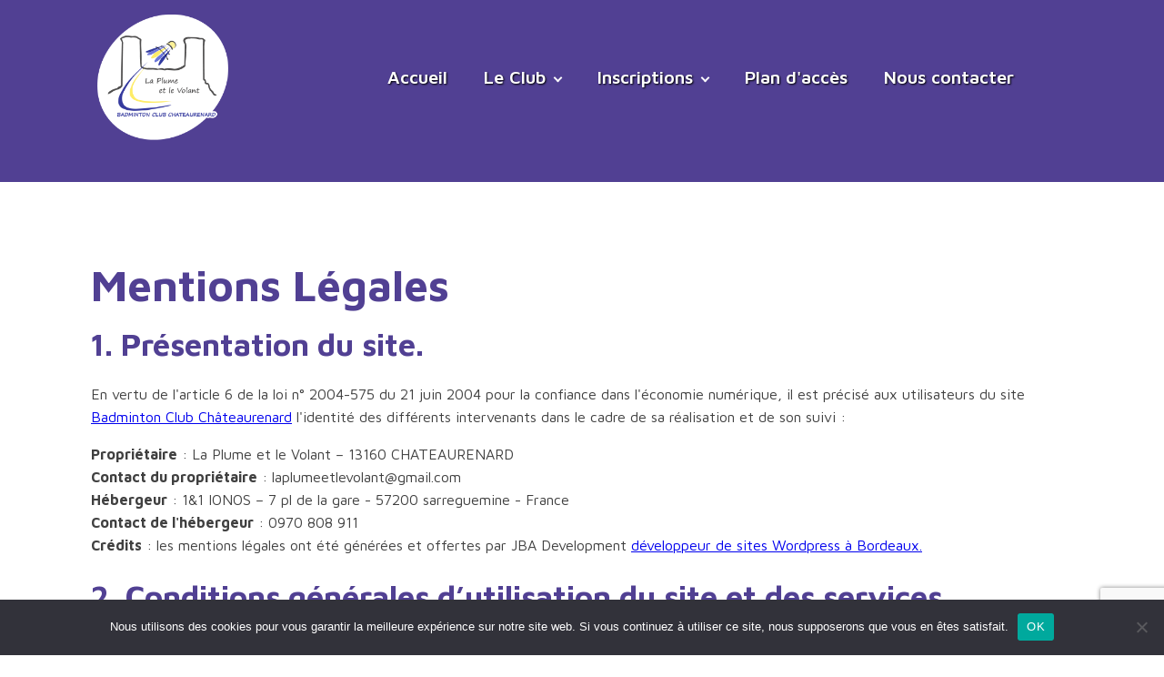

--- FILE ---
content_type: text/html; charset=UTF-8
request_url: https://badminton-chateaurenard.com/mentions-legales/
body_size: 13288
content:
<!DOCTYPE html>
<html lang="fr-FR" >
<head>
<meta charset="UTF-8">
<meta name="viewport" content="width=device-width, initial-scale=1.0">
<!-- WP_HEAD() START -->
<link rel="preload" as="style" href="https://fonts.googleapis.com/css?family=Maven+Pro:100,200,300,400,500,600,700,800,900|Maven+Pro:100,200,300,400,500,600,700,800,900" >
<link rel="stylesheet" href="https://fonts.googleapis.com/css?family=Maven+Pro:100,200,300,400,500,600,700,800,900|Maven+Pro:100,200,300,400,500,600,700,800,900">
<meta name='robots' content='max-image-preview:large' />
<title>Mentions Légales - Badminton Club Châteaurenard</title>
<link rel="alternate" type="application/rss+xml" title="Badminton Club Châteaurenard &raquo; Flux" href="https://badminton-chateaurenard.com/feed/" />
<link rel="alternate" type="application/rss+xml" title="Badminton Club Châteaurenard &raquo; Flux des commentaires" href="https://badminton-chateaurenard.com/comments/feed/" />
<link rel="alternate" type="text/calendar" title="Badminton Club Châteaurenard &raquo; Flux iCal" href="https://badminton-chateaurenard.com/events/?ical=1" />
<link rel="alternate" title="oEmbed (JSON)" type="application/json+oembed" href="https://badminton-chateaurenard.com/wp-json/oembed/1.0/embed?url=https%3A%2F%2Fbadminton-chateaurenard.com%2Fmentions-legales%2F" />
<link rel="alternate" title="oEmbed (XML)" type="text/xml+oembed" href="https://badminton-chateaurenard.com/wp-json/oembed/1.0/embed?url=https%3A%2F%2Fbadminton-chateaurenard.com%2Fmentions-legales%2F&#038;format=xml" />
<style id='wp-img-auto-sizes-contain-inline-css'>
img:is([sizes=auto i],[sizes^="auto," i]){contain-intrinsic-size:3000px 1500px}
/*# sourceURL=wp-img-auto-sizes-contain-inline-css */
</style>
<style id='wp-block-library-inline-css'>
:root{--wp-block-synced-color:#7a00df;--wp-block-synced-color--rgb:122,0,223;--wp-bound-block-color:var(--wp-block-synced-color);--wp-editor-canvas-background:#ddd;--wp-admin-theme-color:#007cba;--wp-admin-theme-color--rgb:0,124,186;--wp-admin-theme-color-darker-10:#006ba1;--wp-admin-theme-color-darker-10--rgb:0,107,160.5;--wp-admin-theme-color-darker-20:#005a87;--wp-admin-theme-color-darker-20--rgb:0,90,135;--wp-admin-border-width-focus:2px}@media (min-resolution:192dpi){:root{--wp-admin-border-width-focus:1.5px}}.wp-element-button{cursor:pointer}:root .has-very-light-gray-background-color{background-color:#eee}:root .has-very-dark-gray-background-color{background-color:#313131}:root .has-very-light-gray-color{color:#eee}:root .has-very-dark-gray-color{color:#313131}:root .has-vivid-green-cyan-to-vivid-cyan-blue-gradient-background{background:linear-gradient(135deg,#00d084,#0693e3)}:root .has-purple-crush-gradient-background{background:linear-gradient(135deg,#34e2e4,#4721fb 50%,#ab1dfe)}:root .has-hazy-dawn-gradient-background{background:linear-gradient(135deg,#faaca8,#dad0ec)}:root .has-subdued-olive-gradient-background{background:linear-gradient(135deg,#fafae1,#67a671)}:root .has-atomic-cream-gradient-background{background:linear-gradient(135deg,#fdd79a,#004a59)}:root .has-nightshade-gradient-background{background:linear-gradient(135deg,#330968,#31cdcf)}:root .has-midnight-gradient-background{background:linear-gradient(135deg,#020381,#2874fc)}:root{--wp--preset--font-size--normal:16px;--wp--preset--font-size--huge:42px}.has-regular-font-size{font-size:1em}.has-larger-font-size{font-size:2.625em}.has-normal-font-size{font-size:var(--wp--preset--font-size--normal)}.has-huge-font-size{font-size:var(--wp--preset--font-size--huge)}.has-text-align-center{text-align:center}.has-text-align-left{text-align:left}.has-text-align-right{text-align:right}.has-fit-text{white-space:nowrap!important}#end-resizable-editor-section{display:none}.aligncenter{clear:both}.items-justified-left{justify-content:flex-start}.items-justified-center{justify-content:center}.items-justified-right{justify-content:flex-end}.items-justified-space-between{justify-content:space-between}.screen-reader-text{border:0;clip-path:inset(50%);height:1px;margin:-1px;overflow:hidden;padding:0;position:absolute;width:1px;word-wrap:normal!important}.screen-reader-text:focus{background-color:#ddd;clip-path:none;color:#444;display:block;font-size:1em;height:auto;left:5px;line-height:normal;padding:15px 23px 14px;text-decoration:none;top:5px;width:auto;z-index:100000}html :where(.has-border-color){border-style:solid}html :where([style*=border-top-color]){border-top-style:solid}html :where([style*=border-right-color]){border-right-style:solid}html :where([style*=border-bottom-color]){border-bottom-style:solid}html :where([style*=border-left-color]){border-left-style:solid}html :where([style*=border-width]){border-style:solid}html :where([style*=border-top-width]){border-top-style:solid}html :where([style*=border-right-width]){border-right-style:solid}html :where([style*=border-bottom-width]){border-bottom-style:solid}html :where([style*=border-left-width]){border-left-style:solid}html :where(img[class*=wp-image-]){height:auto;max-width:100%}:where(figure){margin:0 0 1em}html :where(.is-position-sticky){--wp-admin--admin-bar--position-offset:var(--wp-admin--admin-bar--height,0px)}@media screen and (max-width:600px){html :where(.is-position-sticky){--wp-admin--admin-bar--position-offset:0px}}
/*# sourceURL=/wp-includes/css/dist/block-library/common.min.css */
</style>
<style id='classic-theme-styles-inline-css'>
/*! This file is auto-generated */
.wp-block-button__link{color:#fff;background-color:#32373c;border-radius:9999px;box-shadow:none;text-decoration:none;padding:calc(.667em + 2px) calc(1.333em + 2px);font-size:1.125em}.wp-block-file__button{background:#32373c;color:#fff;text-decoration:none}
/*# sourceURL=/wp-includes/css/classic-themes.min.css */
</style>
<style id='global-styles-inline-css'>
:root{--wp--preset--aspect-ratio--square: 1;--wp--preset--aspect-ratio--4-3: 4/3;--wp--preset--aspect-ratio--3-4: 3/4;--wp--preset--aspect-ratio--3-2: 3/2;--wp--preset--aspect-ratio--2-3: 2/3;--wp--preset--aspect-ratio--16-9: 16/9;--wp--preset--aspect-ratio--9-16: 9/16;--wp--preset--color--black: #000000;--wp--preset--color--cyan-bluish-gray: #abb8c3;--wp--preset--color--white: #ffffff;--wp--preset--color--pale-pink: #f78da7;--wp--preset--color--vivid-red: #cf2e2e;--wp--preset--color--luminous-vivid-orange: #ff6900;--wp--preset--color--luminous-vivid-amber: #fcb900;--wp--preset--color--light-green-cyan: #7bdcb5;--wp--preset--color--vivid-green-cyan: #00d084;--wp--preset--color--pale-cyan-blue: #8ed1fc;--wp--preset--color--vivid-cyan-blue: #0693e3;--wp--preset--color--vivid-purple: #9b51e0;--wp--preset--color--base: #ffffff;--wp--preset--color--contrast: #000000;--wp--preset--color--primary: #9DFF20;--wp--preset--color--secondary: #345C00;--wp--preset--color--tertiary: #F6F6F6;--wp--preset--gradient--vivid-cyan-blue-to-vivid-purple: linear-gradient(135deg,rgb(6,147,227) 0%,rgb(155,81,224) 100%);--wp--preset--gradient--light-green-cyan-to-vivid-green-cyan: linear-gradient(135deg,rgb(122,220,180) 0%,rgb(0,208,130) 100%);--wp--preset--gradient--luminous-vivid-amber-to-luminous-vivid-orange: linear-gradient(135deg,rgb(252,185,0) 0%,rgb(255,105,0) 100%);--wp--preset--gradient--luminous-vivid-orange-to-vivid-red: linear-gradient(135deg,rgb(255,105,0) 0%,rgb(207,46,46) 100%);--wp--preset--gradient--very-light-gray-to-cyan-bluish-gray: linear-gradient(135deg,rgb(238,238,238) 0%,rgb(169,184,195) 100%);--wp--preset--gradient--cool-to-warm-spectrum: linear-gradient(135deg,rgb(74,234,220) 0%,rgb(151,120,209) 20%,rgb(207,42,186) 40%,rgb(238,44,130) 60%,rgb(251,105,98) 80%,rgb(254,248,76) 100%);--wp--preset--gradient--blush-light-purple: linear-gradient(135deg,rgb(255,206,236) 0%,rgb(152,150,240) 100%);--wp--preset--gradient--blush-bordeaux: linear-gradient(135deg,rgb(254,205,165) 0%,rgb(254,45,45) 50%,rgb(107,0,62) 100%);--wp--preset--gradient--luminous-dusk: linear-gradient(135deg,rgb(255,203,112) 0%,rgb(199,81,192) 50%,rgb(65,88,208) 100%);--wp--preset--gradient--pale-ocean: linear-gradient(135deg,rgb(255,245,203) 0%,rgb(182,227,212) 50%,rgb(51,167,181) 100%);--wp--preset--gradient--electric-grass: linear-gradient(135deg,rgb(202,248,128) 0%,rgb(113,206,126) 100%);--wp--preset--gradient--midnight: linear-gradient(135deg,rgb(2,3,129) 0%,rgb(40,116,252) 100%);--wp--preset--font-size--small: clamp(0.875rem, 0.875rem + ((1vw - 0.2rem) * 0.227), 1rem);--wp--preset--font-size--medium: clamp(1rem, 1rem + ((1vw - 0.2rem) * 0.227), 1.125rem);--wp--preset--font-size--large: clamp(1.75rem, 1.75rem + ((1vw - 0.2rem) * 0.227), 1.875rem);--wp--preset--font-size--x-large: 2.25rem;--wp--preset--font-size--xx-large: clamp(6.1rem, 6.1rem + ((1vw - 0.2rem) * 7.091), 10rem);--wp--preset--font-family--dm-sans: "DM Sans", sans-serif;--wp--preset--font-family--ibm-plex-mono: 'IBM Plex Mono', monospace;--wp--preset--font-family--inter: "Inter", sans-serif;--wp--preset--font-family--system-font: -apple-system,BlinkMacSystemFont,"Segoe UI",Roboto,Oxygen-Sans,Ubuntu,Cantarell,"Helvetica Neue",sans-serif;--wp--preset--font-family--source-serif-pro: "Source Serif Pro", serif;--wp--preset--spacing--20: 0.44rem;--wp--preset--spacing--30: clamp(1.5rem, 5vw, 2rem);--wp--preset--spacing--40: clamp(1.8rem, 1.8rem + ((1vw - 0.48rem) * 2.885), 3rem);--wp--preset--spacing--50: clamp(2.5rem, 8vw, 4.5rem);--wp--preset--spacing--60: clamp(3.75rem, 10vw, 7rem);--wp--preset--spacing--70: clamp(5rem, 5.25rem + ((1vw - 0.48rem) * 9.096), 8rem);--wp--preset--spacing--80: clamp(7rem, 14vw, 11rem);--wp--preset--shadow--natural: 6px 6px 9px rgba(0, 0, 0, 0.2);--wp--preset--shadow--deep: 12px 12px 50px rgba(0, 0, 0, 0.4);--wp--preset--shadow--sharp: 6px 6px 0px rgba(0, 0, 0, 0.2);--wp--preset--shadow--outlined: 6px 6px 0px -3px rgb(255, 255, 255), 6px 6px rgb(0, 0, 0);--wp--preset--shadow--crisp: 6px 6px 0px rgb(0, 0, 0);}:root :where(.is-layout-flow) > :first-child{margin-block-start: 0;}:root :where(.is-layout-flow) > :last-child{margin-block-end: 0;}:root :where(.is-layout-flow) > *{margin-block-start: 1.5rem;margin-block-end: 0;}:root :where(.is-layout-constrained) > :first-child{margin-block-start: 0;}:root :where(.is-layout-constrained) > :last-child{margin-block-end: 0;}:root :where(.is-layout-constrained) > *{margin-block-start: 1.5rem;margin-block-end: 0;}:root :where(.is-layout-flex){gap: 1.5rem;}:root :where(.is-layout-grid){gap: 1.5rem;}body .is-layout-flex{display: flex;}.is-layout-flex{flex-wrap: wrap;align-items: center;}.is-layout-flex > :is(*, div){margin: 0;}body .is-layout-grid{display: grid;}.is-layout-grid > :is(*, div){margin: 0;}.has-black-color{color: var(--wp--preset--color--black) !important;}.has-cyan-bluish-gray-color{color: var(--wp--preset--color--cyan-bluish-gray) !important;}.has-white-color{color: var(--wp--preset--color--white) !important;}.has-pale-pink-color{color: var(--wp--preset--color--pale-pink) !important;}.has-vivid-red-color{color: var(--wp--preset--color--vivid-red) !important;}.has-luminous-vivid-orange-color{color: var(--wp--preset--color--luminous-vivid-orange) !important;}.has-luminous-vivid-amber-color{color: var(--wp--preset--color--luminous-vivid-amber) !important;}.has-light-green-cyan-color{color: var(--wp--preset--color--light-green-cyan) !important;}.has-vivid-green-cyan-color{color: var(--wp--preset--color--vivid-green-cyan) !important;}.has-pale-cyan-blue-color{color: var(--wp--preset--color--pale-cyan-blue) !important;}.has-vivid-cyan-blue-color{color: var(--wp--preset--color--vivid-cyan-blue) !important;}.has-vivid-purple-color{color: var(--wp--preset--color--vivid-purple) !important;}.has-black-background-color{background-color: var(--wp--preset--color--black) !important;}.has-cyan-bluish-gray-background-color{background-color: var(--wp--preset--color--cyan-bluish-gray) !important;}.has-white-background-color{background-color: var(--wp--preset--color--white) !important;}.has-pale-pink-background-color{background-color: var(--wp--preset--color--pale-pink) !important;}.has-vivid-red-background-color{background-color: var(--wp--preset--color--vivid-red) !important;}.has-luminous-vivid-orange-background-color{background-color: var(--wp--preset--color--luminous-vivid-orange) !important;}.has-luminous-vivid-amber-background-color{background-color: var(--wp--preset--color--luminous-vivid-amber) !important;}.has-light-green-cyan-background-color{background-color: var(--wp--preset--color--light-green-cyan) !important;}.has-vivid-green-cyan-background-color{background-color: var(--wp--preset--color--vivid-green-cyan) !important;}.has-pale-cyan-blue-background-color{background-color: var(--wp--preset--color--pale-cyan-blue) !important;}.has-vivid-cyan-blue-background-color{background-color: var(--wp--preset--color--vivid-cyan-blue) !important;}.has-vivid-purple-background-color{background-color: var(--wp--preset--color--vivid-purple) !important;}.has-black-border-color{border-color: var(--wp--preset--color--black) !important;}.has-cyan-bluish-gray-border-color{border-color: var(--wp--preset--color--cyan-bluish-gray) !important;}.has-white-border-color{border-color: var(--wp--preset--color--white) !important;}.has-pale-pink-border-color{border-color: var(--wp--preset--color--pale-pink) !important;}.has-vivid-red-border-color{border-color: var(--wp--preset--color--vivid-red) !important;}.has-luminous-vivid-orange-border-color{border-color: var(--wp--preset--color--luminous-vivid-orange) !important;}.has-luminous-vivid-amber-border-color{border-color: var(--wp--preset--color--luminous-vivid-amber) !important;}.has-light-green-cyan-border-color{border-color: var(--wp--preset--color--light-green-cyan) !important;}.has-vivid-green-cyan-border-color{border-color: var(--wp--preset--color--vivid-green-cyan) !important;}.has-pale-cyan-blue-border-color{border-color: var(--wp--preset--color--pale-cyan-blue) !important;}.has-vivid-cyan-blue-border-color{border-color: var(--wp--preset--color--vivid-cyan-blue) !important;}.has-vivid-purple-border-color{border-color: var(--wp--preset--color--vivid-purple) !important;}.has-vivid-cyan-blue-to-vivid-purple-gradient-background{background: var(--wp--preset--gradient--vivid-cyan-blue-to-vivid-purple) !important;}.has-light-green-cyan-to-vivid-green-cyan-gradient-background{background: var(--wp--preset--gradient--light-green-cyan-to-vivid-green-cyan) !important;}.has-luminous-vivid-amber-to-luminous-vivid-orange-gradient-background{background: var(--wp--preset--gradient--luminous-vivid-amber-to-luminous-vivid-orange) !important;}.has-luminous-vivid-orange-to-vivid-red-gradient-background{background: var(--wp--preset--gradient--luminous-vivid-orange-to-vivid-red) !important;}.has-very-light-gray-to-cyan-bluish-gray-gradient-background{background: var(--wp--preset--gradient--very-light-gray-to-cyan-bluish-gray) !important;}.has-cool-to-warm-spectrum-gradient-background{background: var(--wp--preset--gradient--cool-to-warm-spectrum) !important;}.has-blush-light-purple-gradient-background{background: var(--wp--preset--gradient--blush-light-purple) !important;}.has-blush-bordeaux-gradient-background{background: var(--wp--preset--gradient--blush-bordeaux) !important;}.has-luminous-dusk-gradient-background{background: var(--wp--preset--gradient--luminous-dusk) !important;}.has-pale-ocean-gradient-background{background: var(--wp--preset--gradient--pale-ocean) !important;}.has-electric-grass-gradient-background{background: var(--wp--preset--gradient--electric-grass) !important;}.has-midnight-gradient-background{background: var(--wp--preset--gradient--midnight) !important;}.has-small-font-size{font-size: var(--wp--preset--font-size--small) !important;}.has-medium-font-size{font-size: var(--wp--preset--font-size--medium) !important;}.has-large-font-size{font-size: var(--wp--preset--font-size--large) !important;}.has-x-large-font-size{font-size: var(--wp--preset--font-size--x-large) !important;}
/*# sourceURL=global-styles-inline-css */
</style>
<link rel='stylesheet' id='contact-form-7-css' href='https://badminton-chateaurenard.com/wp-content/plugins/contact-form-7/includes/css/styles.css?ver=6.0.3' media='all' />
<link rel='stylesheet' id='cookie-notice-front-css' href='https://badminton-chateaurenard.com/wp-content/plugins/cookie-notice/css/front.min.css?ver=2.5.5' media='all' />
<link rel='stylesheet' id='oxygen-css' href='https://badminton-chateaurenard.com/wp-content/plugins/oxygen/component-framework/oxygen.css?ver=4.9.1' media='all' />
<script id="cookie-notice-front-js-before">
var cnArgs = {"ajaxUrl":"https:\/\/badminton-chateaurenard.com\/wp-admin\/admin-ajax.php","nonce":"108f7e6d40","hideEffect":"fade","position":"bottom","onScroll":false,"onScrollOffset":100,"onClick":false,"cookieName":"cookie_notice_accepted","cookieTime":2592000,"cookieTimeRejected":2592000,"globalCookie":false,"redirection":false,"cache":false,"revokeCookies":false,"revokeCookiesOpt":"automatic"};

//# sourceURL=cookie-notice-front-js-before
</script>
<script src="https://badminton-chateaurenard.com/wp-content/plugins/cookie-notice/js/front.min.js?ver=2.5.5" id="cookie-notice-front-js"></script>
<script src="https://badminton-chateaurenard.com/wp-includes/js/jquery/jquery.min.js?ver=3.7.1" id="jquery-core-js"></script>
<link rel="https://api.w.org/" href="https://badminton-chateaurenard.com/wp-json/" /><link rel="alternate" title="JSON" type="application/json" href="https://badminton-chateaurenard.com/wp-json/wp/v2/pages/2005" /><link rel="canonical" href="https://badminton-chateaurenard.com/mentions-legales/" />
<meta name="tec-api-version" content="v1"><meta name="tec-api-origin" content="https://badminton-chateaurenard.com"><link rel="alternate" href="https://badminton-chateaurenard.com/wp-json/tribe/events/v1/" /><style class='wp-fonts-local'>
@font-face{font-family:"DM Sans";font-style:normal;font-weight:400;font-display:fallback;src:url('https://badminton-chateaurenard.com/wp-content/themes/oxygen-is-not-a-theme/assets/fonts/dm-sans/DMSans-Regular.woff2') format('woff2');font-stretch:normal;}
@font-face{font-family:"DM Sans";font-style:italic;font-weight:400;font-display:fallback;src:url('https://badminton-chateaurenard.com/wp-content/themes/oxygen-is-not-a-theme/assets/fonts/dm-sans/DMSans-Regular-Italic.woff2') format('woff2');font-stretch:normal;}
@font-face{font-family:"DM Sans";font-style:normal;font-weight:700;font-display:fallback;src:url('https://badminton-chateaurenard.com/wp-content/themes/oxygen-is-not-a-theme/assets/fonts/dm-sans/DMSans-Bold.woff2') format('woff2');font-stretch:normal;}
@font-face{font-family:"DM Sans";font-style:italic;font-weight:700;font-display:fallback;src:url('https://badminton-chateaurenard.com/wp-content/themes/oxygen-is-not-a-theme/assets/fonts/dm-sans/DMSans-Bold-Italic.woff2') format('woff2');font-stretch:normal;}
@font-face{font-family:"IBM Plex Mono";font-style:normal;font-weight:300;font-display:block;src:url('https://badminton-chateaurenard.com/wp-content/themes/oxygen-is-not-a-theme/assets/fonts/ibm-plex-mono/IBMPlexMono-Light.woff2') format('woff2');font-stretch:normal;}
@font-face{font-family:"IBM Plex Mono";font-style:normal;font-weight:400;font-display:block;src:url('https://badminton-chateaurenard.com/wp-content/themes/oxygen-is-not-a-theme/assets/fonts/ibm-plex-mono/IBMPlexMono-Regular.woff2') format('woff2');font-stretch:normal;}
@font-face{font-family:"IBM Plex Mono";font-style:italic;font-weight:400;font-display:block;src:url('https://badminton-chateaurenard.com/wp-content/themes/oxygen-is-not-a-theme/assets/fonts/ibm-plex-mono/IBMPlexMono-Italic.woff2') format('woff2');font-stretch:normal;}
@font-face{font-family:"IBM Plex Mono";font-style:normal;font-weight:700;font-display:block;src:url('https://badminton-chateaurenard.com/wp-content/themes/oxygen-is-not-a-theme/assets/fonts/ibm-plex-mono/IBMPlexMono-Bold.woff2') format('woff2');font-stretch:normal;}
@font-face{font-family:Inter;font-style:normal;font-weight:200 900;font-display:fallback;src:url('https://badminton-chateaurenard.com/wp-content/themes/oxygen-is-not-a-theme/assets/fonts/inter/Inter-VariableFont_slnt,wght.ttf') format('truetype');font-stretch:normal;}
@font-face{font-family:"Source Serif Pro";font-style:normal;font-weight:200 900;font-display:fallback;src:url('https://badminton-chateaurenard.com/wp-content/themes/oxygen-is-not-a-theme/assets/fonts/source-serif-pro/SourceSerif4Variable-Roman.ttf.woff2') format('woff2');font-stretch:normal;}
@font-face{font-family:"Source Serif Pro";font-style:italic;font-weight:200 900;font-display:fallback;src:url('https://badminton-chateaurenard.com/wp-content/themes/oxygen-is-not-a-theme/assets/fonts/source-serif-pro/SourceSerif4Variable-Italic.ttf.woff2') format('woff2');font-stretch:normal;}
</style>
<link rel="icon" href="https://badminton-chateaurenard.com/wp-content/uploads/2023/11/cropped-petv3_bad-32x32.png" sizes="32x32" />
<link rel="icon" href="https://badminton-chateaurenard.com/wp-content/uploads/2023/11/cropped-petv3_bad-192x192.png" sizes="192x192" />
<link rel="apple-touch-icon" href="https://badminton-chateaurenard.com/wp-content/uploads/2023/11/cropped-petv3_bad-180x180.png" />
<meta name="msapplication-TileImage" content="https://badminton-chateaurenard.com/wp-content/uploads/2023/11/cropped-petv3_bad-270x270.png" />
<link rel='stylesheet' id='oxygen-cache-10-css' href='//badminton-chateaurenard.com/wp-content/uploads/oxygen/css/10.css?cache=1725349958&#038;ver=6.9' media='all' />
<link rel='stylesheet' id='oxygen-cache-2005-css' href='//new.badminton-chateaurenard.com/wp-content/uploads/oxygen/css/2005.css?cache=1725028622&#038;ver=6.9' media='all' />
<link rel='stylesheet' id='oxygen-universal-styles-css' href='//badminton-chateaurenard.com/wp-content/uploads/oxygen/css/universal.css?cache=1756562443&#038;ver=6.9' media='all' />
<!-- END OF WP_HEAD() -->
</head>
<body data-rsssl=1 class="wp-singular page-template-default page page-id-2005 wp-embed-responsive wp-theme-oxygen-is-not-a-theme cookies-not-set oxygen-body tribe-no-js" >




						<section id="section-2-10" class=" ct-section" ><div class="ct-section-inner-wrap"><div id="div_block-3-10" class="ct-div-block" ><a id="link-83-10" class="ct-link" href="https://badminton-chateaurenard.com/"   ><img  id="image-7-10" alt="" src="https://badminton-chateaurenard.com/wp-content/uploads/2024/07/logo_classique.png" class="ct-image" srcset="https://badminton-chateaurenard.com/wp-content/uploads/2024/07/logo_classique.png 256w, https://badminton-chateaurenard.com/wp-content/uploads/2024/07/logo_classique-150x150.png 150w, https://badminton-chateaurenard.com/wp-content/uploads/2024/07/logo_classique-100x100.png 100w" sizes="(max-width: 256px) 100vw, 256px" /></a></div><div id="div_block-4-10" class="ct-div-block" ><nav id="_nav_menu-69-10" class="oxy-nav-menu oxy-nav-menu-dropdowns oxy-nav-menu-dropdown-arrow oxy-nav-menu-responsive-dropdowns" ><div class='oxy-menu-toggle'><div class='oxy-nav-menu-hamburger-wrap'><div class='oxy-nav-menu-hamburger'><div class='oxy-nav-menu-hamburger-line'></div><div class='oxy-nav-menu-hamburger-line'></div><div class='oxy-nav-menu-hamburger-line'></div></div></div></div><div class="menu-menu-principal-container"><ul id="menu-menu-principal" class="oxy-nav-menu-list"><li id="menu-item-56" class="menu-item menu-item-type-post_type menu-item-object-page menu-item-home menu-item-56"><a href="https://badminton-chateaurenard.com/">Accueil</a></li>
<li id="menu-item-28" class="menu-item menu-item-type-post_type menu-item-object-page menu-item-has-children menu-item-28"><a href="https://badminton-chateaurenard.com/badminton-chateaurenard/le-club/">Le Club</a>
<ul class="sub-menu">
	<li id="menu-item-30" class="menu-item menu-item-type-taxonomy menu-item-object-category menu-item-30"><a href="https://badminton-chateaurenard.com/category/actualites-badminton-club-chateaurenard/">Actualités</a></li>
	<li id="menu-item-26" class="menu-item menu-item-type-post_type menu-item-object-page menu-item-26"><a href="https://badminton-chateaurenard.com/badminton-chateaurenard/horaires/">Horaires</a></li>
</ul>
</li>
<li id="menu-item-2060" class="menu-item menu-item-type-post_type menu-item-object-page menu-item-has-children menu-item-2060"><a href="https://badminton-chateaurenard.com/badminton-chateaurenard/inscriptions/">Inscriptions</a>
<ul class="sub-menu">
	<li id="menu-item-27" class="menu-item menu-item-type-post_type menu-item-object-page menu-item-27"><a href="https://badminton-chateaurenard.com/badminton-chateaurenard/inscriptions/">Informations</a></li>
</ul>
</li>
<li id="menu-item-25" class="menu-item menu-item-type-post_type menu-item-object-page menu-item-25"><a href="https://badminton-chateaurenard.com/badminton-chateaurenard/plan-dacces/">Plan d'accès</a></li>
<li id="menu-item-2015" class="menu-item menu-item-type-post_type menu-item-object-page menu-item-2015"><a href="https://badminton-chateaurenard.com/badminton-chateaurenard/nous-contacter/">Nous contacter</a></li>
</ul></div></nav></div></div></section><div id='inner_content-52-10' class='ct-inner-content'><section id="section-2-2005" class=" ct-section" ><div class="ct-section-inner-wrap"></div></section><section id="section-3-2005" class=" ct-section" ><div class="ct-section-inner-wrap"><h1 id="headline-5-2005" class="ct-headline">Mentions Légales<br></h1><div id="_rich_text-4-2005" class="oxy-rich-text" ><h3>1. Présentation du site.</h3><p>En vertu de l'article 6 de la loi n° 2004-575 du 21 juin 2004 pour la confiance dans l'économie numérique, il est précisé aux utilisateurs du site <a title="La Plume et le Volant - Badminton Club Châteaurenard" href="https://badminton-chateaurenard.com">Badminton Club Châteaurenard</a> l'identité des différents intervenants dans le cadre de sa réalisation et de son suivi :</p><p><strong>Propriétaire</strong> : La Plume et le Volant – 13160 CHATEAURENARD<br /><strong>Contact du propriétaire</strong> : laplumeetlevolant@gmail.com<br /><strong>Hébergeur</strong> : 1&amp;1 IONOS – 7 pl de la gare - 57200 sarreguemine - France<br /><strong>Contact de l'hébergeur</strong> : 0970 808 911<br /><strong>Crédits</strong> : les mentions légales ont été générées et offertes par JBA Development <a href="http://jba-development.fr" target="_blank" rel="noopener">développeur de sites Wordpress à Bordeaux.</a></p><h3>2. Conditions générales d’utilisation du site et des services proposés.</h3><p>L’utilisation du site <a title="La Plume et le Volant - Badminton Club Châteaurenard" href="https://badminton-chateaurenard.com">Badminton Club Châteaurenard</a> implique l’acceptation pleine et entière des conditions générales d’utilisation ci-après décrites. Ces conditions d’utilisation sont susceptibles d’être modifiées ou complétées à tout moment, les utilisateurs du site <a title="La Plume et le Volant - Badminton Club Châteaurenard" href="https://badminton-chateaurenard.com">Badminton Club Châteaurenard</a> sont donc invités à les consulter de manière régulière.</p><p>Ce site est normalement accessible à tout moment aux utilisateurs. Une interruption pour raison de maintenance technique peut être toutefois décidée par La Plume et le Volant, qui s’efforcera alors de communiquer préalablement aux utilisateurs les dates et heures de l’intervention.</p><p>Le site <a title="La Plume et le Volant - Badminton Club Châteaurenard" href="https://badminton-chateaurenard.com">Badminton Club Châteaurenard</a> est mis à jour régulièrement par La Plume et le Volant. De la même façon, les mentions légales peuvent être modifiées à tout moment : elles s’imposent néanmoins à l’utilisateur qui est invité à s’y référer le plus souvent possible afin d’en prendre connaissance.</p><h3>3. Limitations contractuelles sur les données techniques.</h3><p>Le site utilise la technologie JavaScript.</p><p>Le site Internet ne pourra être tenu responsable de dommages matériels liés à l’utilisation du site. De plus, l’utilisateur du site s’engage à accéder au site en utilisant un matériel récent, ne contenant pas de virus et avec un navigateur de dernière génération mis-à-jour</p><h3>4. Propriété intellectuelle et contrefaçons.</h3><p>La Plume et le Volant est propriétaire des droits de propriété intellectuelle ou détient les droits d’usage sur tous les éléments accessibles sur le site, notamment les textes, images, graphismes, logo, icônes, sons, logiciels.</p><p>Toute reproduction, représentation, modification, publication, adaptation de tout ou partie des éléments du site, quel que soit le moyen ou le procédé utilisé, est interdite, sauf autorisation écrite préalable de : La Plume et le Volant.</p><p>Toute exploitation non autorisée du site ou de l’un quelconque des éléments qu’il contient sera considérée comme constitutive d’une contrefaçon et poursuivie conformément aux dispositions des articles L.335-2 et suivants du Code de Propriété Intellectuelle.</p><h3>5. Limitations de responsabilité.</h3><p>La Plume et le Volant ne pourra être tenu responsable des dommages directs et indirects causés au matériel de l’utilisateur, lors de l’accès au site <a title="La Plume et le Volant - Badminton Club Châteaurenard" href="https://badminton-chateaurenard.com">Badminton Club Châteaurenard</a>, et résultant soit de l’utilisation d’un matériel ne répondant pas aux spécifications indiquées au point 4, soit de l’apparition d’un bug ou d’une incompatibilité.</p><p>La Plume et le Volant ne pourra également être tenue responsable des dommages indirects (tels par exemple qu’une perte de marché ou perte d’une chance) consécutifs à l’utilisation du site <a title="La Plume et le Volant - Badminton Club Châteaurenard" href="https://badminton-chateaurenard.com">Badminton Club Châteaurenard</a>.</p><p>Des espaces interactifs (possibilité de poser des questions dans l’espace contact) sont à la disposition des utilisateurs. La Plume et le Volant se réserve le droit de supprimer, sans mise en demeure préalable, tout contenu déposé dans cet espace qui contreviendrait à la législation applicable en France, en particulier aux dispositions relatives à la protection des données. Le cas échéant, La Plume et le Volant se réserve également la possibilité de mettre en cause la responsabilité civile et/ou pénale de l’utilisateur, notamment en cas de message à caractère raciste, injurieux, diffamant, ou pornographique, quel que soit le support utilisé (texte, photographie…).</p><h3>6. Gestion des données personnelles.</h3><p>En France, les données personnelles sont notamment protégées par la loi n° 78-87 du 6 janvier 1978, la loi n° 2004-801 du 6 août 2004, l'article L. 226-13 du Code pénal et la Directive Européenne du 24 octobre 1995.</p><p>A l'occasion de l'utilisation du site <a title="La Plume et le Volant - Badminton Club Châteaurenard" href="https://badminton-chateaurenard.com">Badminton Club Châteaurenard</a>, peuvent êtres recueillies : l'URL des liens par l'intermédiaire desquels l'utilisateur a accédé au site <a title="La Plume et le Volant - Badminton Club Châteaurenard" href="https://badminton-chateaurenard.com">Badminton Club Châteaurenard</a>, le fournisseur d'accès de l'utilisateur, l'adresse de protocole Internet (IP) de l'utilisateur.</p><p>En tout état de cause La Plume et le Volant ne collecte des informations personnelles relatives à l'utilisateur que pour le besoin de certains services proposés par le site <a title="La Plume et le Volant - Badminton Club Châteaurenard" href="https://badminton-chateaurenard.com">Badminton Club Châteaurenard</a>. L'utilisateur fournit ces informations en toute connaissance de cause, notamment lorsqu'il procède par lui-même à leur saisie. Il est alors précisé à l'utilisateur du site <a title="La Plume et le Volant - Badminton Club Châteaurenard" href="https://badminton-chateaurenard.com">Badminton Club Châteaurenard</a> l’obligation ou non de fournir ces informations.</p><p>Conformément aux dispositions des articles 38 et suivants de la loi 78-17 du 6 janvier 1978 relative à l’informatique, aux fichiers et aux libertés, tout utilisateur dispose d’un droit d’accès, de rectification et d’opposition aux données personnelles le concernant, en effectuant sa demande écrite et signée, accompagnée d’une copie du titre d’identité avec signature du titulaire de la pièce, en précisant l’adresse à laquelle la réponse doit être envoyée.</p><p>Aucune information personnelle de l'utilisateur du site <a title="La Plume et le Volant - Badminton Club Châteaurenard" href="https://badminton-chateaurenard.com">Badminton Club Châteaurenard</a> n'est publiée à l'insu de l'utilisateur, échangée, transférée, cédée ou vendue sur un support quelconque à des tiers. Seule l'hypothèse du rachat de La Plume et le Volant et de ses droits permettrait la transmission des dites informations à l'éventuel acquéreur qui serait à son tour tenu de la même obligation de conservation et de modification des données vis à vis de l'utilisateur du site <a title="La Plume et le Volant - Badminton Club Châteaurenard" href="https://badminton-chateaurenard.com">Badminton Club Châteaurenard</a>.</p><h3>7. Liens hypertextes et cookies.</h3><p>Le site <a title="La Plume et le Volant - Badminton Club Châteaurenard" href="https://badminton-chateaurenard.com">Badminton Club Châteaurenard</a> contient un certain nombre de liens hypertextes vers d’autres sites, mis en place avec l’autorisation de La Plume et le Volant. Cependant, La Plume et le Volant n’a pas la possibilité de vérifier le contenu des sites ainsi visités, et n’assumera en conséquence aucune responsabilité de ce fait.</p><p>La navigation sur le site <a title="La Plume et le Volant - Badminton Club Châteaurenard" href="https://badminton-chateaurenard.com">Badminton Club Châteaurenard</a> est susceptible de provoquer l’installation de cookie(s) sur l’ordinateur de l’utilisateur. Un cookie est un fichier de petite taille, qui ne permet pas l’identification de l’utilisateur, mais qui enregistre des informations relatives à la navigation d’un ordinateur sur un site. Les données ainsi obtenues visent à faciliter la navigation ultérieure sur le site, et ont également vocation à permettre diverses mesures de fréquentation.</p><p>Le refus d’installation d’un cookie peut entraîner l’impossibilité d’accéder à certains services. L’utilisateur peut toutefois configurer son ordinateur de la manière suivante, pour refuser l’installation des cookies :</p><p>Sous Internet Explorer : onglet outil (pictogramme en forme de rouage en haut a droite) / options internet. Cliquez sur Confidentialité et choisissez Bloquer tous les cookies. Validez sur Ok.</p><p>Sous Firefox : en haut de la fenêtre du navigateur, cliquez sur le bouton Firefox, puis aller dans l'onglet Options. Cliquer sur l'onglet Vie privée. Paramétrez les Règles de conservation sur : utiliser les paramètres personnalisés pour l'historique. Enfin décochez-la pour désactiver les cookies.</p><p>Sous Safari : Cliquez en haut à droite du navigateur sur le pictogramme de menu (symbolisé par un rouage). Sélectionnez Paramètres. Cliquez sur Afficher les paramètres avancés. Dans la section "Confidentialité", cliquez sur Paramètres de contenu. Dans la section "Cookies", vous pouvez bloquer les cookies.</p><p>Sous Chrome : Cliquez en haut à droite du navigateur sur le pictogramme de menu (symbolisé par trois lignes horizontales). Sélectionnez Paramètres. Cliquez sur Afficher les paramètres avancés. Dans la section "Confidentialité", cliquez sur préférences. Dans l'onglet "Confidentialité", vous pouvez bloquer les cookies.</p><p>Le site n'est pas déclaré à la CNIL car il n'exploite pas les données personnelles comme indiqué sur <a href="https://www.cnil.fr/fr/informatique-et-libertes-suis-je-concerne" target="_blank" rel="noopener">cette page</a></p><p>Les bases de données sont protégées par les dispositions de la loi du 1er juillet 1998 transposant la directive 96/9 du 11 mars 1996 relative à la protection juridique des bases de données.</p><h3>8. Droit applicable et attribution de juridiction.</h3><p>Tout litige en relation avec l’utilisation du site <a title="La Plume et le Volant - Badminton Club Châteaurenard" href="https://badminton-chateaurenard.com">Badminton Club Châteaurenard</a> est soumis au droit français. Il est fait attribution exclusive de juridiction aux tribunaux compétents de Paris.</p><h3>9. Les principales lois concernées.</h3><p>Loi n° 78-17 du 6 janvier 1978, notamment modifiée par la loi n° 2004-801 du 6 août 2004 relative à l'informatique, aux fichiers et aux libertés.</p><p>Loi n° 2004-575 du 21 juin 2004 pour la confiance dans l'économie numérique.</p><h3>10. Lexique.</h3><p>Utilisateur : Internaute se connectant, utilisant le site susnommé.</p><p>Informations personnelles : « les informations qui permettent, sous quelque forme que ce soit, directement ou non, l'identification des personnes physiques auxquelles elles s'appliquent » (article 4 de la loi n° 78-17 du 6 janvier 1978).</p></div></div></section></div><section id="section-51-10" class=" ct-section" ><div class="ct-section-inner-wrap"><div id="new_columns-70-10" class="ct-new-columns" ><div id="div_block-71-10" class="ct-div-block" ><a id="text_block-75-10" class="ct-link-text" href="https://badminton-chateaurenard.com"   >© 2008 - Aujourd'hui : La Plume et le Volant<br></a></div><div id="div_block-72-10" class="ct-div-block" ><a id="text_block-76-10" class="ct-link-text" href="https://badminton-chateaurenard.com/mentions-legales"   >Mentions légales<br></a><div id="text_block-84-10" class="ct-text-block" >R.G.P.D<br></div></div><div id="div_block-73-10" class="ct-div-block" ><a id="text_block-77-10" class="ct-link-text" href="https://badminton-chateaurenard.com/badminton-chateaurenard/reglement-interieur"   >Réglement du Club<br></a><a id="text_block-88-10" class="ct-link-text" href="https://badminton-chateaurenard.com/badminton-chateaurenard/plan-dacces"   >Plan d'accès aux Gymnases<br></a></div><div id="div_block-74-10" class="ct-div-block" ><a id="text_block-78-10" class="ct-link-text" href="https://badminton-chateaurenard.com/badminton-chateaurenard/horaires"   >Horaires<br></a><a id="text_block-92-10" class="ct-link-text" href="https://badminton-chateaurenard.com/archives/category/actualites-badminton-club-chateaurenard"   >Actualités<br></a></div></div><div id="div_block-79-10" class="ct-div-block" ><div id="_rich_text-82-10" class="oxy-rich-text whitelink" ><p style="text-align: center;">Site <a href="https://one-day.fr/home/agence-web/eco-conception-de-site-internet/eco-conception-site-internet-avignon/" target="_blank" rel="noopener">éco-conçu</a> par<a href="https://one-day.fr" target="_blank" rel="noopener"> One Day</a></p></div></div></div></section>	<!-- WP_FOOTER -->
<script type="speculationrules">
{"prefetch":[{"source":"document","where":{"and":[{"href_matches":"/*"},{"not":{"href_matches":["/wp-*.php","/wp-admin/*","/wp-content/uploads/*","/wp-content/*","/wp-content/plugins/*","/wp-content/themes/twentytwentythree/*","/wp-content/themes/oxygen-is-not-a-theme/*","/*\\?(.+)"]}},{"not":{"selector_matches":"a[rel~=\"nofollow\"]"}},{"not":{"selector_matches":".no-prefetch, .no-prefetch a"}}]},"eagerness":"conservative"}]}
</script>
		<script>
		( function ( body ) {
			'use strict';
			body.className = body.className.replace( /\btribe-no-js\b/, 'tribe-js' );
		} )( document.body );
		</script>
		<script> /* <![CDATA[ */var tribe_l10n_datatables = {"aria":{"sort_ascending":": activate to sort column ascending","sort_descending":": activate to sort column descending"},"length_menu":"Show _MENU_ entries","empty_table":"No data available in table","info":"Showing _START_ to _END_ of _TOTAL_ entries","info_empty":"Showing 0 to 0 of 0 entries","info_filtered":"(filtered from _MAX_ total entries)","zero_records":"No matching records found","search":"Search:","all_selected_text":"All items on this page were selected. ","select_all_link":"Select all pages","clear_selection":"Clear Selection.","pagination":{"all":"All","next":"Next","previous":"Previous"},"select":{"rows":{"0":"","_":": Selected %d rows","1":": Selected 1 row"}},"datepicker":{"dayNames":["dimanche","lundi","mardi","mercredi","jeudi","vendredi","samedi"],"dayNamesShort":["dim","lun","mar","mer","jeu","ven","sam"],"dayNamesMin":["D","L","M","M","J","V","S"],"monthNames":["janvier","f\u00e9vrier","mars","avril","mai","juin","juillet","ao\u00fbt","septembre","octobre","novembre","d\u00e9cembre"],"monthNamesShort":["janvier","f\u00e9vrier","mars","avril","mai","juin","juillet","ao\u00fbt","septembre","octobre","novembre","d\u00e9cembre"],"monthNamesMin":["Jan","F\u00e9v","Mar","Avr","Mai","Juin","Juil","Ao\u00fbt","Sep","Oct","Nov","D\u00e9c"],"nextText":"Next","prevText":"Prev","currentText":"Today","closeText":"Done","today":"Today","clear":"Clear"}};/* ]]> */ </script>
		<script type="text/javascript">
			jQuery(document).ready(function() {
				jQuery('body').on('click', '.oxy-menu-toggle', function() {
					jQuery(this).parent('.oxy-nav-menu').toggleClass('oxy-nav-menu-open');
					jQuery('body').toggleClass('oxy-nav-menu-prevent-overflow');
					jQuery('html').toggleClass('oxy-nav-menu-prevent-overflow');
				});
				var selector = '.oxy-nav-menu-open .menu-item a[href*="#"]';
				jQuery('body').on('click', selector, function(){
					jQuery('.oxy-nav-menu-open').removeClass('oxy-nav-menu-open');
					jQuery('body').removeClass('oxy-nav-menu-prevent-overflow');
					jQuery('html').removeClass('oxy-nav-menu-prevent-overflow');
					jQuery(this).click();
				});
			});
		</script>

	<script src="https://badminton-chateaurenard.com/wp-includes/js/dist/hooks.min.js?ver=dd5603f07f9220ed27f1" id="wp-hooks-js"></script>
<script src="https://badminton-chateaurenard.com/wp-includes/js/dist/i18n.min.js?ver=c26c3dc7bed366793375" id="wp-i18n-js"></script>
<script id="wp-i18n-js-after">
wp.i18n.setLocaleData( { 'text direction\u0004ltr': [ 'ltr' ] } );
//# sourceURL=wp-i18n-js-after
</script>
<script src="https://badminton-chateaurenard.com/wp-content/plugins/contact-form-7/includes/swv/js/index.js?ver=6.0.3" id="swv-js"></script>
<script id="contact-form-7-js-translations">
( function( domain, translations ) {
	var localeData = translations.locale_data[ domain ] || translations.locale_data.messages;
	localeData[""].domain = domain;
	wp.i18n.setLocaleData( localeData, domain );
} )( "contact-form-7", {"translation-revision-date":"2025-02-06 12:02:14+0000","generator":"GlotPress\/4.0.1","domain":"messages","locale_data":{"messages":{"":{"domain":"messages","plural-forms":"nplurals=2; plural=n > 1;","lang":"fr"},"This contact form is placed in the wrong place.":["Ce formulaire de contact est plac\u00e9 dans un mauvais endroit."],"Error:":["Erreur\u00a0:"]}},"comment":{"reference":"includes\/js\/index.js"}} );
//# sourceURL=contact-form-7-js-translations
</script>
<script id="contact-form-7-js-before">
var wpcf7 = {
    "api": {
        "root": "https:\/\/badminton-chateaurenard.com\/wp-json\/",
        "namespace": "contact-form-7\/v1"
    }
};
//# sourceURL=contact-form-7-js-before
</script>
<script src="https://badminton-chateaurenard.com/wp-content/plugins/contact-form-7/includes/js/index.js?ver=6.0.3" id="contact-form-7-js"></script>
<script src="https://www.google.com/recaptcha/api.js?render=6LdDIMwZAAAAAAh3Kv8xEr7twWsQqgHv4aysY9m7&amp;ver=3.0" id="google-recaptcha-js"></script>
<script src="https://badminton-chateaurenard.com/wp-includes/js/dist/vendor/wp-polyfill.min.js?ver=3.15.0" id="wp-polyfill-js"></script>
<script id="wpcf7-recaptcha-js-before">
var wpcf7_recaptcha = {
    "sitekey": "6LdDIMwZAAAAAAh3Kv8xEr7twWsQqgHv4aysY9m7",
    "actions": {
        "homepage": "homepage",
        "contactform": "contactform"
    }
};
//# sourceURL=wpcf7-recaptcha-js-before
</script>
<script src="https://badminton-chateaurenard.com/wp-content/plugins/contact-form-7/modules/recaptcha/index.js?ver=6.0.3" id="wpcf7-recaptcha-js"></script>
<script type="text/javascript" id="ct-footer-js"></script>
		<!-- Cookie Notice plugin v2.5.5 by Hu-manity.co https://hu-manity.co/ -->
		<div id="cookie-notice" role="dialog" class="cookie-notice-hidden cookie-revoke-hidden cn-position-bottom" aria-label="Cookie Notice" style="background-color: rgba(50,50,58,1);"><div class="cookie-notice-container" style="color: #fff"><span id="cn-notice-text" class="cn-text-container">Nous utilisons des cookies pour vous garantir la meilleure expérience sur notre site web. Si vous continuez à utiliser ce site, nous supposerons que vous en êtes satisfait.</span><span id="cn-notice-buttons" class="cn-buttons-container"><a href="#" id="cn-accept-cookie" data-cookie-set="accept" class="cn-set-cookie cn-button" aria-label="OK" style="background-color: #00a99d">OK</a></span><span id="cn-close-notice" data-cookie-set="accept" class="cn-close-icon" title="Non"></span></div>
			
		</div>
		<!-- / Cookie Notice plugin --><!-- /WP_FOOTER --> 
</body>
</html>


--- FILE ---
content_type: text/html; charset=utf-8
request_url: https://www.google.com/recaptcha/api2/anchor?ar=1&k=6LdDIMwZAAAAAAh3Kv8xEr7twWsQqgHv4aysY9m7&co=aHR0cHM6Ly9iYWRtaW50b24tY2hhdGVhdXJlbmFyZC5jb206NDQz&hl=en&v=7gg7H51Q-naNfhmCP3_R47ho&size=invisible&anchor-ms=20000&execute-ms=15000&cb=2x0rm42n2exs
body_size: 48213
content:
<!DOCTYPE HTML><html dir="ltr" lang="en"><head><meta http-equiv="Content-Type" content="text/html; charset=UTF-8">
<meta http-equiv="X-UA-Compatible" content="IE=edge">
<title>reCAPTCHA</title>
<style type="text/css">
/* cyrillic-ext */
@font-face {
  font-family: 'Roboto';
  font-style: normal;
  font-weight: 400;
  font-stretch: 100%;
  src: url(//fonts.gstatic.com/s/roboto/v48/KFO7CnqEu92Fr1ME7kSn66aGLdTylUAMa3GUBHMdazTgWw.woff2) format('woff2');
  unicode-range: U+0460-052F, U+1C80-1C8A, U+20B4, U+2DE0-2DFF, U+A640-A69F, U+FE2E-FE2F;
}
/* cyrillic */
@font-face {
  font-family: 'Roboto';
  font-style: normal;
  font-weight: 400;
  font-stretch: 100%;
  src: url(//fonts.gstatic.com/s/roboto/v48/KFO7CnqEu92Fr1ME7kSn66aGLdTylUAMa3iUBHMdazTgWw.woff2) format('woff2');
  unicode-range: U+0301, U+0400-045F, U+0490-0491, U+04B0-04B1, U+2116;
}
/* greek-ext */
@font-face {
  font-family: 'Roboto';
  font-style: normal;
  font-weight: 400;
  font-stretch: 100%;
  src: url(//fonts.gstatic.com/s/roboto/v48/KFO7CnqEu92Fr1ME7kSn66aGLdTylUAMa3CUBHMdazTgWw.woff2) format('woff2');
  unicode-range: U+1F00-1FFF;
}
/* greek */
@font-face {
  font-family: 'Roboto';
  font-style: normal;
  font-weight: 400;
  font-stretch: 100%;
  src: url(//fonts.gstatic.com/s/roboto/v48/KFO7CnqEu92Fr1ME7kSn66aGLdTylUAMa3-UBHMdazTgWw.woff2) format('woff2');
  unicode-range: U+0370-0377, U+037A-037F, U+0384-038A, U+038C, U+038E-03A1, U+03A3-03FF;
}
/* math */
@font-face {
  font-family: 'Roboto';
  font-style: normal;
  font-weight: 400;
  font-stretch: 100%;
  src: url(//fonts.gstatic.com/s/roboto/v48/KFO7CnqEu92Fr1ME7kSn66aGLdTylUAMawCUBHMdazTgWw.woff2) format('woff2');
  unicode-range: U+0302-0303, U+0305, U+0307-0308, U+0310, U+0312, U+0315, U+031A, U+0326-0327, U+032C, U+032F-0330, U+0332-0333, U+0338, U+033A, U+0346, U+034D, U+0391-03A1, U+03A3-03A9, U+03B1-03C9, U+03D1, U+03D5-03D6, U+03F0-03F1, U+03F4-03F5, U+2016-2017, U+2034-2038, U+203C, U+2040, U+2043, U+2047, U+2050, U+2057, U+205F, U+2070-2071, U+2074-208E, U+2090-209C, U+20D0-20DC, U+20E1, U+20E5-20EF, U+2100-2112, U+2114-2115, U+2117-2121, U+2123-214F, U+2190, U+2192, U+2194-21AE, U+21B0-21E5, U+21F1-21F2, U+21F4-2211, U+2213-2214, U+2216-22FF, U+2308-230B, U+2310, U+2319, U+231C-2321, U+2336-237A, U+237C, U+2395, U+239B-23B7, U+23D0, U+23DC-23E1, U+2474-2475, U+25AF, U+25B3, U+25B7, U+25BD, U+25C1, U+25CA, U+25CC, U+25FB, U+266D-266F, U+27C0-27FF, U+2900-2AFF, U+2B0E-2B11, U+2B30-2B4C, U+2BFE, U+3030, U+FF5B, U+FF5D, U+1D400-1D7FF, U+1EE00-1EEFF;
}
/* symbols */
@font-face {
  font-family: 'Roboto';
  font-style: normal;
  font-weight: 400;
  font-stretch: 100%;
  src: url(//fonts.gstatic.com/s/roboto/v48/KFO7CnqEu92Fr1ME7kSn66aGLdTylUAMaxKUBHMdazTgWw.woff2) format('woff2');
  unicode-range: U+0001-000C, U+000E-001F, U+007F-009F, U+20DD-20E0, U+20E2-20E4, U+2150-218F, U+2190, U+2192, U+2194-2199, U+21AF, U+21E6-21F0, U+21F3, U+2218-2219, U+2299, U+22C4-22C6, U+2300-243F, U+2440-244A, U+2460-24FF, U+25A0-27BF, U+2800-28FF, U+2921-2922, U+2981, U+29BF, U+29EB, U+2B00-2BFF, U+4DC0-4DFF, U+FFF9-FFFB, U+10140-1018E, U+10190-1019C, U+101A0, U+101D0-101FD, U+102E0-102FB, U+10E60-10E7E, U+1D2C0-1D2D3, U+1D2E0-1D37F, U+1F000-1F0FF, U+1F100-1F1AD, U+1F1E6-1F1FF, U+1F30D-1F30F, U+1F315, U+1F31C, U+1F31E, U+1F320-1F32C, U+1F336, U+1F378, U+1F37D, U+1F382, U+1F393-1F39F, U+1F3A7-1F3A8, U+1F3AC-1F3AF, U+1F3C2, U+1F3C4-1F3C6, U+1F3CA-1F3CE, U+1F3D4-1F3E0, U+1F3ED, U+1F3F1-1F3F3, U+1F3F5-1F3F7, U+1F408, U+1F415, U+1F41F, U+1F426, U+1F43F, U+1F441-1F442, U+1F444, U+1F446-1F449, U+1F44C-1F44E, U+1F453, U+1F46A, U+1F47D, U+1F4A3, U+1F4B0, U+1F4B3, U+1F4B9, U+1F4BB, U+1F4BF, U+1F4C8-1F4CB, U+1F4D6, U+1F4DA, U+1F4DF, U+1F4E3-1F4E6, U+1F4EA-1F4ED, U+1F4F7, U+1F4F9-1F4FB, U+1F4FD-1F4FE, U+1F503, U+1F507-1F50B, U+1F50D, U+1F512-1F513, U+1F53E-1F54A, U+1F54F-1F5FA, U+1F610, U+1F650-1F67F, U+1F687, U+1F68D, U+1F691, U+1F694, U+1F698, U+1F6AD, U+1F6B2, U+1F6B9-1F6BA, U+1F6BC, U+1F6C6-1F6CF, U+1F6D3-1F6D7, U+1F6E0-1F6EA, U+1F6F0-1F6F3, U+1F6F7-1F6FC, U+1F700-1F7FF, U+1F800-1F80B, U+1F810-1F847, U+1F850-1F859, U+1F860-1F887, U+1F890-1F8AD, U+1F8B0-1F8BB, U+1F8C0-1F8C1, U+1F900-1F90B, U+1F93B, U+1F946, U+1F984, U+1F996, U+1F9E9, U+1FA00-1FA6F, U+1FA70-1FA7C, U+1FA80-1FA89, U+1FA8F-1FAC6, U+1FACE-1FADC, U+1FADF-1FAE9, U+1FAF0-1FAF8, U+1FB00-1FBFF;
}
/* vietnamese */
@font-face {
  font-family: 'Roboto';
  font-style: normal;
  font-weight: 400;
  font-stretch: 100%;
  src: url(//fonts.gstatic.com/s/roboto/v48/KFO7CnqEu92Fr1ME7kSn66aGLdTylUAMa3OUBHMdazTgWw.woff2) format('woff2');
  unicode-range: U+0102-0103, U+0110-0111, U+0128-0129, U+0168-0169, U+01A0-01A1, U+01AF-01B0, U+0300-0301, U+0303-0304, U+0308-0309, U+0323, U+0329, U+1EA0-1EF9, U+20AB;
}
/* latin-ext */
@font-face {
  font-family: 'Roboto';
  font-style: normal;
  font-weight: 400;
  font-stretch: 100%;
  src: url(//fonts.gstatic.com/s/roboto/v48/KFO7CnqEu92Fr1ME7kSn66aGLdTylUAMa3KUBHMdazTgWw.woff2) format('woff2');
  unicode-range: U+0100-02BA, U+02BD-02C5, U+02C7-02CC, U+02CE-02D7, U+02DD-02FF, U+0304, U+0308, U+0329, U+1D00-1DBF, U+1E00-1E9F, U+1EF2-1EFF, U+2020, U+20A0-20AB, U+20AD-20C0, U+2113, U+2C60-2C7F, U+A720-A7FF;
}
/* latin */
@font-face {
  font-family: 'Roboto';
  font-style: normal;
  font-weight: 400;
  font-stretch: 100%;
  src: url(//fonts.gstatic.com/s/roboto/v48/KFO7CnqEu92Fr1ME7kSn66aGLdTylUAMa3yUBHMdazQ.woff2) format('woff2');
  unicode-range: U+0000-00FF, U+0131, U+0152-0153, U+02BB-02BC, U+02C6, U+02DA, U+02DC, U+0304, U+0308, U+0329, U+2000-206F, U+20AC, U+2122, U+2191, U+2193, U+2212, U+2215, U+FEFF, U+FFFD;
}
/* cyrillic-ext */
@font-face {
  font-family: 'Roboto';
  font-style: normal;
  font-weight: 500;
  font-stretch: 100%;
  src: url(//fonts.gstatic.com/s/roboto/v48/KFO7CnqEu92Fr1ME7kSn66aGLdTylUAMa3GUBHMdazTgWw.woff2) format('woff2');
  unicode-range: U+0460-052F, U+1C80-1C8A, U+20B4, U+2DE0-2DFF, U+A640-A69F, U+FE2E-FE2F;
}
/* cyrillic */
@font-face {
  font-family: 'Roboto';
  font-style: normal;
  font-weight: 500;
  font-stretch: 100%;
  src: url(//fonts.gstatic.com/s/roboto/v48/KFO7CnqEu92Fr1ME7kSn66aGLdTylUAMa3iUBHMdazTgWw.woff2) format('woff2');
  unicode-range: U+0301, U+0400-045F, U+0490-0491, U+04B0-04B1, U+2116;
}
/* greek-ext */
@font-face {
  font-family: 'Roboto';
  font-style: normal;
  font-weight: 500;
  font-stretch: 100%;
  src: url(//fonts.gstatic.com/s/roboto/v48/KFO7CnqEu92Fr1ME7kSn66aGLdTylUAMa3CUBHMdazTgWw.woff2) format('woff2');
  unicode-range: U+1F00-1FFF;
}
/* greek */
@font-face {
  font-family: 'Roboto';
  font-style: normal;
  font-weight: 500;
  font-stretch: 100%;
  src: url(//fonts.gstatic.com/s/roboto/v48/KFO7CnqEu92Fr1ME7kSn66aGLdTylUAMa3-UBHMdazTgWw.woff2) format('woff2');
  unicode-range: U+0370-0377, U+037A-037F, U+0384-038A, U+038C, U+038E-03A1, U+03A3-03FF;
}
/* math */
@font-face {
  font-family: 'Roboto';
  font-style: normal;
  font-weight: 500;
  font-stretch: 100%;
  src: url(//fonts.gstatic.com/s/roboto/v48/KFO7CnqEu92Fr1ME7kSn66aGLdTylUAMawCUBHMdazTgWw.woff2) format('woff2');
  unicode-range: U+0302-0303, U+0305, U+0307-0308, U+0310, U+0312, U+0315, U+031A, U+0326-0327, U+032C, U+032F-0330, U+0332-0333, U+0338, U+033A, U+0346, U+034D, U+0391-03A1, U+03A3-03A9, U+03B1-03C9, U+03D1, U+03D5-03D6, U+03F0-03F1, U+03F4-03F5, U+2016-2017, U+2034-2038, U+203C, U+2040, U+2043, U+2047, U+2050, U+2057, U+205F, U+2070-2071, U+2074-208E, U+2090-209C, U+20D0-20DC, U+20E1, U+20E5-20EF, U+2100-2112, U+2114-2115, U+2117-2121, U+2123-214F, U+2190, U+2192, U+2194-21AE, U+21B0-21E5, U+21F1-21F2, U+21F4-2211, U+2213-2214, U+2216-22FF, U+2308-230B, U+2310, U+2319, U+231C-2321, U+2336-237A, U+237C, U+2395, U+239B-23B7, U+23D0, U+23DC-23E1, U+2474-2475, U+25AF, U+25B3, U+25B7, U+25BD, U+25C1, U+25CA, U+25CC, U+25FB, U+266D-266F, U+27C0-27FF, U+2900-2AFF, U+2B0E-2B11, U+2B30-2B4C, U+2BFE, U+3030, U+FF5B, U+FF5D, U+1D400-1D7FF, U+1EE00-1EEFF;
}
/* symbols */
@font-face {
  font-family: 'Roboto';
  font-style: normal;
  font-weight: 500;
  font-stretch: 100%;
  src: url(//fonts.gstatic.com/s/roboto/v48/KFO7CnqEu92Fr1ME7kSn66aGLdTylUAMaxKUBHMdazTgWw.woff2) format('woff2');
  unicode-range: U+0001-000C, U+000E-001F, U+007F-009F, U+20DD-20E0, U+20E2-20E4, U+2150-218F, U+2190, U+2192, U+2194-2199, U+21AF, U+21E6-21F0, U+21F3, U+2218-2219, U+2299, U+22C4-22C6, U+2300-243F, U+2440-244A, U+2460-24FF, U+25A0-27BF, U+2800-28FF, U+2921-2922, U+2981, U+29BF, U+29EB, U+2B00-2BFF, U+4DC0-4DFF, U+FFF9-FFFB, U+10140-1018E, U+10190-1019C, U+101A0, U+101D0-101FD, U+102E0-102FB, U+10E60-10E7E, U+1D2C0-1D2D3, U+1D2E0-1D37F, U+1F000-1F0FF, U+1F100-1F1AD, U+1F1E6-1F1FF, U+1F30D-1F30F, U+1F315, U+1F31C, U+1F31E, U+1F320-1F32C, U+1F336, U+1F378, U+1F37D, U+1F382, U+1F393-1F39F, U+1F3A7-1F3A8, U+1F3AC-1F3AF, U+1F3C2, U+1F3C4-1F3C6, U+1F3CA-1F3CE, U+1F3D4-1F3E0, U+1F3ED, U+1F3F1-1F3F3, U+1F3F5-1F3F7, U+1F408, U+1F415, U+1F41F, U+1F426, U+1F43F, U+1F441-1F442, U+1F444, U+1F446-1F449, U+1F44C-1F44E, U+1F453, U+1F46A, U+1F47D, U+1F4A3, U+1F4B0, U+1F4B3, U+1F4B9, U+1F4BB, U+1F4BF, U+1F4C8-1F4CB, U+1F4D6, U+1F4DA, U+1F4DF, U+1F4E3-1F4E6, U+1F4EA-1F4ED, U+1F4F7, U+1F4F9-1F4FB, U+1F4FD-1F4FE, U+1F503, U+1F507-1F50B, U+1F50D, U+1F512-1F513, U+1F53E-1F54A, U+1F54F-1F5FA, U+1F610, U+1F650-1F67F, U+1F687, U+1F68D, U+1F691, U+1F694, U+1F698, U+1F6AD, U+1F6B2, U+1F6B9-1F6BA, U+1F6BC, U+1F6C6-1F6CF, U+1F6D3-1F6D7, U+1F6E0-1F6EA, U+1F6F0-1F6F3, U+1F6F7-1F6FC, U+1F700-1F7FF, U+1F800-1F80B, U+1F810-1F847, U+1F850-1F859, U+1F860-1F887, U+1F890-1F8AD, U+1F8B0-1F8BB, U+1F8C0-1F8C1, U+1F900-1F90B, U+1F93B, U+1F946, U+1F984, U+1F996, U+1F9E9, U+1FA00-1FA6F, U+1FA70-1FA7C, U+1FA80-1FA89, U+1FA8F-1FAC6, U+1FACE-1FADC, U+1FADF-1FAE9, U+1FAF0-1FAF8, U+1FB00-1FBFF;
}
/* vietnamese */
@font-face {
  font-family: 'Roboto';
  font-style: normal;
  font-weight: 500;
  font-stretch: 100%;
  src: url(//fonts.gstatic.com/s/roboto/v48/KFO7CnqEu92Fr1ME7kSn66aGLdTylUAMa3OUBHMdazTgWw.woff2) format('woff2');
  unicode-range: U+0102-0103, U+0110-0111, U+0128-0129, U+0168-0169, U+01A0-01A1, U+01AF-01B0, U+0300-0301, U+0303-0304, U+0308-0309, U+0323, U+0329, U+1EA0-1EF9, U+20AB;
}
/* latin-ext */
@font-face {
  font-family: 'Roboto';
  font-style: normal;
  font-weight: 500;
  font-stretch: 100%;
  src: url(//fonts.gstatic.com/s/roboto/v48/KFO7CnqEu92Fr1ME7kSn66aGLdTylUAMa3KUBHMdazTgWw.woff2) format('woff2');
  unicode-range: U+0100-02BA, U+02BD-02C5, U+02C7-02CC, U+02CE-02D7, U+02DD-02FF, U+0304, U+0308, U+0329, U+1D00-1DBF, U+1E00-1E9F, U+1EF2-1EFF, U+2020, U+20A0-20AB, U+20AD-20C0, U+2113, U+2C60-2C7F, U+A720-A7FF;
}
/* latin */
@font-face {
  font-family: 'Roboto';
  font-style: normal;
  font-weight: 500;
  font-stretch: 100%;
  src: url(//fonts.gstatic.com/s/roboto/v48/KFO7CnqEu92Fr1ME7kSn66aGLdTylUAMa3yUBHMdazQ.woff2) format('woff2');
  unicode-range: U+0000-00FF, U+0131, U+0152-0153, U+02BB-02BC, U+02C6, U+02DA, U+02DC, U+0304, U+0308, U+0329, U+2000-206F, U+20AC, U+2122, U+2191, U+2193, U+2212, U+2215, U+FEFF, U+FFFD;
}
/* cyrillic-ext */
@font-face {
  font-family: 'Roboto';
  font-style: normal;
  font-weight: 900;
  font-stretch: 100%;
  src: url(//fonts.gstatic.com/s/roboto/v48/KFO7CnqEu92Fr1ME7kSn66aGLdTylUAMa3GUBHMdazTgWw.woff2) format('woff2');
  unicode-range: U+0460-052F, U+1C80-1C8A, U+20B4, U+2DE0-2DFF, U+A640-A69F, U+FE2E-FE2F;
}
/* cyrillic */
@font-face {
  font-family: 'Roboto';
  font-style: normal;
  font-weight: 900;
  font-stretch: 100%;
  src: url(//fonts.gstatic.com/s/roboto/v48/KFO7CnqEu92Fr1ME7kSn66aGLdTylUAMa3iUBHMdazTgWw.woff2) format('woff2');
  unicode-range: U+0301, U+0400-045F, U+0490-0491, U+04B0-04B1, U+2116;
}
/* greek-ext */
@font-face {
  font-family: 'Roboto';
  font-style: normal;
  font-weight: 900;
  font-stretch: 100%;
  src: url(//fonts.gstatic.com/s/roboto/v48/KFO7CnqEu92Fr1ME7kSn66aGLdTylUAMa3CUBHMdazTgWw.woff2) format('woff2');
  unicode-range: U+1F00-1FFF;
}
/* greek */
@font-face {
  font-family: 'Roboto';
  font-style: normal;
  font-weight: 900;
  font-stretch: 100%;
  src: url(//fonts.gstatic.com/s/roboto/v48/KFO7CnqEu92Fr1ME7kSn66aGLdTylUAMa3-UBHMdazTgWw.woff2) format('woff2');
  unicode-range: U+0370-0377, U+037A-037F, U+0384-038A, U+038C, U+038E-03A1, U+03A3-03FF;
}
/* math */
@font-face {
  font-family: 'Roboto';
  font-style: normal;
  font-weight: 900;
  font-stretch: 100%;
  src: url(//fonts.gstatic.com/s/roboto/v48/KFO7CnqEu92Fr1ME7kSn66aGLdTylUAMawCUBHMdazTgWw.woff2) format('woff2');
  unicode-range: U+0302-0303, U+0305, U+0307-0308, U+0310, U+0312, U+0315, U+031A, U+0326-0327, U+032C, U+032F-0330, U+0332-0333, U+0338, U+033A, U+0346, U+034D, U+0391-03A1, U+03A3-03A9, U+03B1-03C9, U+03D1, U+03D5-03D6, U+03F0-03F1, U+03F4-03F5, U+2016-2017, U+2034-2038, U+203C, U+2040, U+2043, U+2047, U+2050, U+2057, U+205F, U+2070-2071, U+2074-208E, U+2090-209C, U+20D0-20DC, U+20E1, U+20E5-20EF, U+2100-2112, U+2114-2115, U+2117-2121, U+2123-214F, U+2190, U+2192, U+2194-21AE, U+21B0-21E5, U+21F1-21F2, U+21F4-2211, U+2213-2214, U+2216-22FF, U+2308-230B, U+2310, U+2319, U+231C-2321, U+2336-237A, U+237C, U+2395, U+239B-23B7, U+23D0, U+23DC-23E1, U+2474-2475, U+25AF, U+25B3, U+25B7, U+25BD, U+25C1, U+25CA, U+25CC, U+25FB, U+266D-266F, U+27C0-27FF, U+2900-2AFF, U+2B0E-2B11, U+2B30-2B4C, U+2BFE, U+3030, U+FF5B, U+FF5D, U+1D400-1D7FF, U+1EE00-1EEFF;
}
/* symbols */
@font-face {
  font-family: 'Roboto';
  font-style: normal;
  font-weight: 900;
  font-stretch: 100%;
  src: url(//fonts.gstatic.com/s/roboto/v48/KFO7CnqEu92Fr1ME7kSn66aGLdTylUAMaxKUBHMdazTgWw.woff2) format('woff2');
  unicode-range: U+0001-000C, U+000E-001F, U+007F-009F, U+20DD-20E0, U+20E2-20E4, U+2150-218F, U+2190, U+2192, U+2194-2199, U+21AF, U+21E6-21F0, U+21F3, U+2218-2219, U+2299, U+22C4-22C6, U+2300-243F, U+2440-244A, U+2460-24FF, U+25A0-27BF, U+2800-28FF, U+2921-2922, U+2981, U+29BF, U+29EB, U+2B00-2BFF, U+4DC0-4DFF, U+FFF9-FFFB, U+10140-1018E, U+10190-1019C, U+101A0, U+101D0-101FD, U+102E0-102FB, U+10E60-10E7E, U+1D2C0-1D2D3, U+1D2E0-1D37F, U+1F000-1F0FF, U+1F100-1F1AD, U+1F1E6-1F1FF, U+1F30D-1F30F, U+1F315, U+1F31C, U+1F31E, U+1F320-1F32C, U+1F336, U+1F378, U+1F37D, U+1F382, U+1F393-1F39F, U+1F3A7-1F3A8, U+1F3AC-1F3AF, U+1F3C2, U+1F3C4-1F3C6, U+1F3CA-1F3CE, U+1F3D4-1F3E0, U+1F3ED, U+1F3F1-1F3F3, U+1F3F5-1F3F7, U+1F408, U+1F415, U+1F41F, U+1F426, U+1F43F, U+1F441-1F442, U+1F444, U+1F446-1F449, U+1F44C-1F44E, U+1F453, U+1F46A, U+1F47D, U+1F4A3, U+1F4B0, U+1F4B3, U+1F4B9, U+1F4BB, U+1F4BF, U+1F4C8-1F4CB, U+1F4D6, U+1F4DA, U+1F4DF, U+1F4E3-1F4E6, U+1F4EA-1F4ED, U+1F4F7, U+1F4F9-1F4FB, U+1F4FD-1F4FE, U+1F503, U+1F507-1F50B, U+1F50D, U+1F512-1F513, U+1F53E-1F54A, U+1F54F-1F5FA, U+1F610, U+1F650-1F67F, U+1F687, U+1F68D, U+1F691, U+1F694, U+1F698, U+1F6AD, U+1F6B2, U+1F6B9-1F6BA, U+1F6BC, U+1F6C6-1F6CF, U+1F6D3-1F6D7, U+1F6E0-1F6EA, U+1F6F0-1F6F3, U+1F6F7-1F6FC, U+1F700-1F7FF, U+1F800-1F80B, U+1F810-1F847, U+1F850-1F859, U+1F860-1F887, U+1F890-1F8AD, U+1F8B0-1F8BB, U+1F8C0-1F8C1, U+1F900-1F90B, U+1F93B, U+1F946, U+1F984, U+1F996, U+1F9E9, U+1FA00-1FA6F, U+1FA70-1FA7C, U+1FA80-1FA89, U+1FA8F-1FAC6, U+1FACE-1FADC, U+1FADF-1FAE9, U+1FAF0-1FAF8, U+1FB00-1FBFF;
}
/* vietnamese */
@font-face {
  font-family: 'Roboto';
  font-style: normal;
  font-weight: 900;
  font-stretch: 100%;
  src: url(//fonts.gstatic.com/s/roboto/v48/KFO7CnqEu92Fr1ME7kSn66aGLdTylUAMa3OUBHMdazTgWw.woff2) format('woff2');
  unicode-range: U+0102-0103, U+0110-0111, U+0128-0129, U+0168-0169, U+01A0-01A1, U+01AF-01B0, U+0300-0301, U+0303-0304, U+0308-0309, U+0323, U+0329, U+1EA0-1EF9, U+20AB;
}
/* latin-ext */
@font-face {
  font-family: 'Roboto';
  font-style: normal;
  font-weight: 900;
  font-stretch: 100%;
  src: url(//fonts.gstatic.com/s/roboto/v48/KFO7CnqEu92Fr1ME7kSn66aGLdTylUAMa3KUBHMdazTgWw.woff2) format('woff2');
  unicode-range: U+0100-02BA, U+02BD-02C5, U+02C7-02CC, U+02CE-02D7, U+02DD-02FF, U+0304, U+0308, U+0329, U+1D00-1DBF, U+1E00-1E9F, U+1EF2-1EFF, U+2020, U+20A0-20AB, U+20AD-20C0, U+2113, U+2C60-2C7F, U+A720-A7FF;
}
/* latin */
@font-face {
  font-family: 'Roboto';
  font-style: normal;
  font-weight: 900;
  font-stretch: 100%;
  src: url(//fonts.gstatic.com/s/roboto/v48/KFO7CnqEu92Fr1ME7kSn66aGLdTylUAMa3yUBHMdazQ.woff2) format('woff2');
  unicode-range: U+0000-00FF, U+0131, U+0152-0153, U+02BB-02BC, U+02C6, U+02DA, U+02DC, U+0304, U+0308, U+0329, U+2000-206F, U+20AC, U+2122, U+2191, U+2193, U+2212, U+2215, U+FEFF, U+FFFD;
}

</style>
<link rel="stylesheet" type="text/css" href="https://www.gstatic.com/recaptcha/releases/7gg7H51Q-naNfhmCP3_R47ho/styles__ltr.css">
<script nonce="x8KJAhqNS1xIYWMoLCzE5g" type="text/javascript">window['__recaptcha_api'] = 'https://www.google.com/recaptcha/api2/';</script>
<script type="text/javascript" src="https://www.gstatic.com/recaptcha/releases/7gg7H51Q-naNfhmCP3_R47ho/recaptcha__en.js" nonce="x8KJAhqNS1xIYWMoLCzE5g">
      
    </script></head>
<body><div id="rc-anchor-alert" class="rc-anchor-alert"></div>
<input type="hidden" id="recaptcha-token" value="[base64]">
<script type="text/javascript" nonce="x8KJAhqNS1xIYWMoLCzE5g">
      recaptcha.anchor.Main.init("[\x22ainput\x22,[\x22bgdata\x22,\x22\x22,\[base64]/[base64]/[base64]/[base64]/cjw8ejpyPj4+eil9Y2F0Y2gobCl7dGhyb3cgbDt9fSxIPWZ1bmN0aW9uKHcsdCx6KXtpZih3PT0xOTR8fHc9PTIwOCl0LnZbd10/dC52W3ddLmNvbmNhdCh6KTp0LnZbd109b2Yoeix0KTtlbHNle2lmKHQuYkImJnchPTMxNylyZXR1cm47dz09NjZ8fHc9PTEyMnx8dz09NDcwfHx3PT00NHx8dz09NDE2fHx3PT0zOTd8fHc9PTQyMXx8dz09Njh8fHc9PTcwfHx3PT0xODQ/[base64]/[base64]/[base64]/bmV3IGRbVl0oSlswXSk6cD09Mj9uZXcgZFtWXShKWzBdLEpbMV0pOnA9PTM/bmV3IGRbVl0oSlswXSxKWzFdLEpbMl0pOnA9PTQ/[base64]/[base64]/[base64]/[base64]\x22,\[base64]\\u003d\\u003d\x22,\x22woo/[base64]/CmRbDilUcwrDCu2nDowTCi3wuw5UaBk1AwqDDpB/CvcOjw6bCkjDDhsO3DsOyEsKYw50ccV8rw7lhwpEGVRzDnmfCk1/DshvCriDCqMK1NMOIw60owo7DnnzDocKiwr1MwqXDvsOcP1ZWAMO2McKewpcgwr4Pw5YFHVXDgzrDhsOSUDHCm8OgbXhYw6VjZ8Kdw7Anw5tfZEQ1w5bDhx7DnAfDo8OVI8O1HWjDuR18VMKIw6LDiMOjwpzChitmLhDDuWDCtsO2w4/[base64]/DiMK/[base64]/HFJISR7CjzYFWMORccKEwrV/QcK5w6HChcOrwrcsISbCt8KRw5nDi8KVBMO7CSQ9bVMsw7ccw7UnwrhZw6nDg0LCksKBw7lxwotqIcKOECXDtG4Owr/Cg8OmwqPDlS3CnQQ7ccK2XMKdJcOjYcKyAFfCmQIDOBABeGjDiBZWwpPCs8OLbMK7w6kKWsKbGMKvV8OADQlcHBhdET/[base64]/Cg8Khw5QJMBfCrx10wp9HHsKrRsKfwqrCvCEnUBbCuU7DulMXw48Ow4/DnQ1DWGR1NMKMw7liw4BUwr0+w4LDkQbCsiPCiMKcwonDpjIKTMKrwr3DujsBUMOJw67DoMKzw7XDhFjCl2ZybcONEsKHNcKvw5nDucK/IyxewoHCpsOEU2crGsK/KAfCsk4wwqhkfUBuW8OPZm/DnGvCqcOEMMKKZ1nCgnQ+ScKZWMK2w77Cm3RIW8OjwrLCpcKAw7nDuAZ1w5dWCsO7w6EyO2HDkDNdNX1tw7ggwrJfecOePBFITcKfV3LDo30XQcKJw5wEw7bClcODQMK3w4LDtcKUwooWLR7Cv8KawoPChG/CkGcuwrU6w5Fiw4LDtnzChMO1PcKGwrEEPsK7dcK8wqpmGMKAw7JEw6/[base64]/Ckk1/w6YMwqPDkjjDujo1wqfCrMO1BsO6I8Oxw5R2VMKswpIQwp/Cp8Kobik0e8O1KMKQw6bDp0cSw6kewp/CtzPDolJkVcKzw44ewoAqB2XDu8O9cB7DumVyW8KpDnLDin3Ctz/DtxZKHMKsNcKrw5PDlsKgw4DDhsKMV8KcwqvCuFrDjHvDqxp5wphFwp8+woxmHcOXw7/DnMOUXMK9wofCuHPDhcKsfsKYw43CvsO2woPCn8KGw5p8wqgGw6dWRSzCkizDmyoKUsOUQcKGYcKRwr3DmgFBw7tWYh/DkRQZw48VDgHDpsOZwoDDvsOBw4zDngwcw57Cv8OKJMO3w5BCwrcvHMKVw61ZMMKHwoPDi1rCvsOQw7/Cgwg4HMKOwoQKFWvDn8OXInLDhsKXMFBsWQjDoH/CkRNGw5QGdcKHdsKRw4PDhsOxXXHDgMKawr3DmsKUwoRAw4FnMcKOwq7CvsOEw6XDk0vCpsKzfwFwVl7DnMO/wowfByFKwrTDtENwRMKuw7YYccKqXUHDpTHCkEPDm08TECvDoMOpwrVpPMO9Mg3Cr8KnT1ZewonDmMKiwoTDqlrDrXl8w4EIdcKdHMOiRz1Uwq/CjxrDisO1KWHDtENHwrLDscK8wrdVIsOAZgXCkcKeVDPDrWVwBMOFIsKww5HChcK/YsOdbcOPHVJMwpDCrMKTwpPDucKIGibDg8OUwo9rY8KFwqXDs8Ksw54LEjHCocOJUVEdClbDjMKZwo3Cg8K2ThUqVMOhRsOAw5kLw549eiTCsMOrwoEmw43DiU3Crj7Du8KhHMOoPDw1AsO6wqZ8w6/DvArDjcKwI8OrWhTDv8Kpf8K+woobXzRGUkV0dsOOf2TCuMO/aMO3w6jDr8OkDMOSw4BPwqDCu8Ktw4QRw70tecOVKT97w60ef8Oaw6prwqAtwrPDncKkwqTClUrCsMKhSsOcECpmU2x8RsOTZcOyw5VFw6DDhsKVwqLClcKUw4/Ch1N6QwkeAixaVy9nwp7CocKFF8OOUQbDpDjDjMOBw6zDp0PDhcOswoRdMELDpQRvwpVtOcO4w6I1wp1MG3fDnMObJ8OawqZAQzQAw4jCrMOqPgDChMKkw57DgkvDvcKhBmZKwpJJw548XcOEwrdDTV7CmQFDw7QPdsOXe3PDox3CgR/CtHJGKcKbMMKMUcOqEsObZcO6w4IiPnhcImHCrcOae2nDjcKkw6LCozbCn8OhwrwiYlrCsUvCt3sjwpYsJ8OXW8OWwr05WVAMZMO0wpVGAcKLcwDDoSfDuzc7KR9lasKmwoVCfMKzwppvwq1Nw53Ci0lrwqJIQBHDrcO1dMOcJCXDuzdlBlXDqDLCi8K/SsO1O2UBR1TCpsOAwrPDsXzCgSQIw7nDoAPCnsK7w5DDmcOgDsOSw5jDoMKIdiwNYsOuw7LDvR5Cw7HDrB7DncKzBgPDs1tDCmoqw43CnW3CosKBwobDilh5wocdw7Zwwrg3eUHDiirDsMKcw5zDvsKCQ8KgH1dmfC/Di8KTESfDjFQJwrXCtXFJw40aGUNgeypSw6LDvsKJJigtwqbCimBuw5NcwpjCqMO/JiTDjcKjw4DCvUDDn0ZAw7fCjcOADMK9wp3DjsOxwotiw4F1LcOkVsKlIcOLw5jCrMOpw4XDjAzCixTDrcO5YMKgw6/CtMKnY8Osw6YHcCPCvzfDj2oTwpXDpx9awrbDgsOTbsO0U8OVcgXDkmjDlMONEsOUwqlTw5DCp8KJwqbDgRI6NMOED1LCrV/[base64]/CnQczwpvDssKdw6YYE8Oxw55Zwo1/[base64]/CsRnDkgpzw7pzw40kAMOdwrJmRCvClsK6YnIwwoXDsMKrw6jCk8O2w67CrgjDhzzCmwzCui7DvcOpXGrCvyg0DsK3woMpw6rCpxjDjsOmPiXDixrCvMKvQ8OZOMOYwoXClWR9w5Y8wqc2MMKGwqxvwrHDuVbDpsK0MG/Csw8nZsOITH3DghE2KUhEAcKdwpLCp8OBw79jLUfCsMKDYRsTw5cwHVzDgVrCrcKzRcK9TsOBXcK4w6rDkTfDn2nCk8K2w5hGw5BBGsKzwpDCqw/[base64]/Crx9ewq0RwopFwoPChEdXJTZXMsKKwoPDkwvCtcK5wrLDki7Dr1PDgl4Awp/DqDxHwpvDpDkbQcKvG2gAZsK2V8KsID/DrcK5GMOQw5DDusKNIzZvw7RXYTF4w6B9w4rDkMONw7vDoinDusK4w4ELUsOQa2/CgcOFXnllwp7Cv0HCucOzD8OTWVdUCDfDtcODw4HChGPCgwjCisOZwrordcOfw6PCkGbCihcIwoJdBMK4wqTCm8Oxw7jDvcOpPTHCpsOKOR/[base64]/[base64]/aj09ScKiTcKQwrddF0HCvcO4wokrBwQqw6owdyDCqWnChi4lwpbDkMKGCHbCgGQ+AMKzJcOrwoDDjSkewpxPw4PCqEJGUMO+wo/CisO4wpDDpsOkwr5/[base64]/DvMOmHcK4w4x+RsOdw6/CjsOSYR3Djk/CkW5awpnDsxzCvMKrAG8cL3/CisKBZMKGZFvChSrCi8KywpUPw7jChTXDlFAvw4fDrm/CnxzDoMOFDcKKwobDnAQPKmHCnW8pIMOXfMOgUV0OIULDslE/VkHDiRczw6B6woHCtsOncsObwrXCrcOmwrnCvlVbK8KjZmjCrgEhw4DCoMK5cGQGZ8Kewpo2w60oETTDg8KySsKSZkTCh2jDvcKawp1nbHd2bk9Ew6Fywp4qwqfDu8KNw6/CvjvCl1x2SsKswpsiDjrDocK0w5dcOyMbwr8SLcKlWyDCji81w7HDuDHCv0F/XEoRIBDDgSULwpnDksOHIDl+FcKCwopMXMK0w4TDsEknNj8SFMOjT8KzwrPDvcKSwqI0w5nDugDDncKTwrcDw51zw6waYW3DtUkPw5jCiHLDrcKkfsKWwqM7wrnCi8KeTsO6R8K8wq9yYw/ClkVvOMKWUcOEAsKNwqsAbkvCpMOmV8K/w5PCpMOQwr0peBR5woPDicKJZsOWw5YfTVfCphvChMOYXcO7I2EIw6HDqMKpw6QnRsOewpweOMOow45GCsKNw698esKETx80wpVkw4vCjMKCwp/DhcKNVsOZw5vCjFJYw5jDk3rCocKnJsKaB8O4wroFJsK/GsKKw50yasOAw6fCs8KCTls8w5hAC8OswqpAwo5ywq7DgkPChmzCtMOMwrfDn8Kpw4nDmQzCu8OKw7zCrcONQcOCdVAPJUo2FFvDiVsiw73CkH/CqMOPYSIUJ8KBWlfDmQnCpzrDssOTZsOaej7DtcOsfDDCpsKAIsONMhrCmQfDvBHCsypoacOlwo50w73Cq8Ksw6/CmhHCiU50HixrLipwCcKyOTwjw47DkMK/FDwHJsO7LghqwoDDgMOjwrljw63DoFzCr3/CkMKrDDjDqHUkF01+KUkBw4Alw4vColLCisOtwpfCjAwBwqzChnwTw7zCvDQvZCjDsnvDo8KNwqciw5zCnsOZw6HCpMK7w7x6TQQMI8KTHVAqw7XCssOOL8KNCsO1GMKpw4fCoyo/[base64]/DmMKQPyzDhm58wqnCpcKBw6EEw7bDqsKieMOeRmXDoW/CssOKw4jCsmpAwq/DlsOUwpLDkzc/wolfw5QyG8KcMsKuwqHDsksSw48CwrTDr3cawobDlMKRUiDDu8OzBMOBHDsLIFTCsBZkwr/Dj8OKf8O/wp3CosOuIzkAw6Bjwrw3fcOjH8KIEi4YD8KGVHUSw4ELEMOGwobCi144fcKJasOlA8K2w5Eiwq0WwozDnMOzw5TCqglTQnfCk8KTw4QMw7dxQQXDlSHDq8KTKBvDocOdwrfCmsK7w5bDiSoDGk8Xw4kdwpDDvsK/woExM8KdwqzDnAsowobCjWLCqx7DucKGwopywqoXPnNUwrM0KcOKwrJxaUXCtUrCvkxiwpJawqNlSRbDsT7Cv8KjwqRQcMO/wr3ClcK6eiYnw5ZFdR0ywooxOsKQw51zwoBmw64UVMKICsKTwo1hdhwSD3vCgj5oaUvDlcKGK8KXYcORFcKyOWwYw6A8bSnDrFXCksOnwobDiMOAwrdGPUzDksO1KFfDmhNFOkB3OMKDQMKKVcKZw6/[base64]/[base64]/[base64]/w5ZuA8K6dl3CusONw7JcPsO8woPDn0PDtUM9w6YxwrF4LcKmccKEJ1fDvl9nKsKpwpbDlMKZwrfDvsKBw7rDiivCqzvCh8K2wqzCv8K4w7DCgHTDiMKVE8OeNnvDmcOHwr7DnsOfw7zCkcKCw64sT8Kzw6pKdzN1wqERwpJeAMKGwpvCqkfDlcKcwpXDjcOYTAJAwok/w6LCl8KxwoFuEcKYLQPDtsK9wofDt8OYwojDkXjDrivCscOew4DDiMKQwoEZwoV6Y8OKwrcCw5F3WcOjw6MjfMOLwph3bsKDw7ZCw5xHwpLCij7Dv0nDoDDCkcOyFcK7w4tXwpLDgMOeVMOJDGFUVsKzfE1xUcK7ZcKyWMOebsKBwr/DpUfDoMKkw6LCnSLDmi1/[base64]/CvF/Dnk/CkCp7wrjCsDowZsKJJX7Dl2HDusKMw6ZmHjFdwpYaD8KfL8KLG1VWPgXChlHCvMKoPsO4IMOrUl/[base64]/CjsO7KsKEwrB1OsKWw4/[base64]/w7t5BMK9C8OzZsOnw4UBw4lrw5Z4w63CrCsJw4vCncKAw793AsK+CjvCgsK8UxHCjGHDt8Ojwo3DvHcww6jCgsOTesOzYcKFwrUtXyB6w47DksKxwrY5c0PDjMKRw47Cg24bwqPDssO5Vg/[base64]/CucKhXDM+w70jTkbDq8K4wqbDusOMw4vCh8OFwoLCmizCmk1Kwq3CpsKGNiNjXxfDpwV3wpfCvsKNw5zCqSzCjsKXwpF+w4XCg8Ksw5pCc8OFwoPCvD/DnizDkVl6aUjChE4gfQYVwr5NVcOQXz0hUQ3DmMOtw6pfw4Jcw73DjQjCkWbDhsO9wpjClsKqwqkLBsKvXMO3cxFKDsOhw4/CjRVwaWzDr8KMe1/CicKLw7IdwofCgkzCrn3CvF7CsETCmsOfQcOia8OSN8OCQMKpGVllw4IvwqNcQcKqDcOcHC4PwqzCrMKAwo7DtxIuw4kcw5TCt8KUwrIvR8Oew4nCpSvCv23DssKVwrZGYsKJw7cJw5PDgMK0wqvCpBbCkhsaN8O8w4F4WsKsFsKqbzFMG0JXw4HDu8KyYkcuXcK/wqYMw6QTw48XMytBQnckEcKXLsOrwrHDisKfwrPCpWbDp8OzAMKpHcKdH8K0w6TDq8K5w5DCmGHCvA4kF1FDEHPChcOcTcOfJ8KDKMKYwrY4BkBBUE/[base64]/CpE3Dh3HDqcO3wqnCqyLDtSXCocOXHsK/MMKGwqPCt8OPF8KrScOBw7PCpivCumfCkW84w5fCsMOpLw9dwprDjgJ7w4Q5w7NkwrxyAS0NwoIiw7hETQxzcUHDomvDhsOCbBxOwqYGcRrCv3I+ScKkGMOuw5HCpy/CtcK1wq3ChMKhZ8OnQGbCgyd8wqzDpmTDkcOhw6xMwqPDgMK7OiTDsR80wpbDtw1ne07Dp8OnwoYKw6bDmwUcMcKYw7xgwq7DmMK6wrjDkHwNw6rCiMKwwrtXwqFdBMO/w5zChsK/IMO1O8K1wrzCjcOiw69Vw7TCrcKEw6leUMKaXsO1AMOpw7XCi0DCsMOdBAjDk03CmncUw4bCtMKnDcOlwqljwoYSHksRwpwxV8KSwoo9am8BwrMFwpXDtFzCtsK/GjMcw7TCpRZEIsOKw77DlcKHwqLCkEDCs8KGHW0cwpTDkUVVB8OZw5VtwrDCu8OUw4Nsw5pvwobDs1lMdwXClMOsGRNFw6PCo8OsGTFWwovCnzjCozsZHTDCs0s8IDfDvWvCgCFtEnXCo8K8w7PCmh/DvGUXA8OZw6w8F8O8wrkiwpnCvMOOMF9dwrDDsFnCjUXCl0jCmTV3V8O5KcKWw6kew5jCnzVIwrTDs8KVwofCiHbCkDJeYx/CmMOJwqMAAEBPFcK6w5/[base64]/Ck8Kpw6JWwrjDvcOxwpfDo3nDpsOGw4DDvQLDncKFw4HDlsKDB1fDqcOvSsOiwoYafsKcOsOzDMKyN30hwpAXCMOCSzPCnHPDhVHDlsK0PzHDnwPCu8O9w5DDpVXCocK2w6tLBy0/wrROwpgrwo7CmMOCX8O9ccOCEh/CtcOxf8OEFE5pw4/Co8Ogwr7DvMKawojDoMK3w7E3w53CkcOVD8OJMMOdwotpwo8pw5N6FlTCpcO6R8OFwok0w4VNw4INcCcfw4lYw5tSMcO/[base64]/[base64]/DnsOVBsK+wr/CtDlZw4PDghbCpy3CucKww6vDr8KTwp8Sw4cIITYxwo4nRSVmwoDDv8OXEsOLw5XCpsOOw6wII8KFSjhEw6c+LcKEwrotw7hGWsK2w4pzw6ArwrzCuMO8WAvDhQ3Cv8OUw77CnEpmGMO/[base64]/DolTCgMOkw5ghw7fDrsKSwpLCu2DCosKOwpbDt8O3wrYwOQLCp1PDog4aNnnDuGY4wohhw5LDn0TDikLCr8KIw5PDvXksw43CpsKrwpY7GcO4wrNNOn/[base64]/w6rCnBQbMcKdfcKiwrpbw5ceKMOaUBk1IH7CtnDDqsOMwr/Cu35Yw6DDqH3DncOFPnfCjcKqAMOgwo5EB13DukstHxTDqcK3aMKOwos7w48PcDElwozCtcOGCsOewoJawq3Dt8KxcMOcCwAKwqB/[base64]/LsK0FcOAPUHDoMOkElkSZ8KSw4gww43ClWXCqRhTw6DCu8Krwr9nBsKUdFDDm8OIHcOddi/CrH/DmMKbViFrISfDnsOYG0TCncOFwrzChSfClSDDpMKewp1vLBwsBsOPLA9ew78gwqExdsK2w5d6eEDDhMO2w5fDv8K8Q8O7wogSRjjCkAzCm8KySsKvw7TDt8O+w6DCsMOOw6XCr2pWwpUeYD/CkgRMVEjDjDbCksKuw4XDoUMUwrE0w7MBwpY7ZcKgZcOzIQnDpsK2wrRgK3p+ecOZbBRwXcK2wqRadMO8CcOxcMK0UifDg0ZYaMKSw49twobDjsK4wo3DsMKLaQMnwqhhHcORwrvDv8KZDMOZG8Kqw5o4w7QPwrnDqn7CssK3C1MeXVHDnE/ClEYhb3BdWSfDjBTDgQzDk8OZXgcFa8KPwqrDpUnCiC7DocKXwrvCi8OEwpNsw6B1ASjDuV/CojjDkgvDnFnCjsOePMOhTcK+w7TDkU0uZH/CocOpwp5xw4RbeGbCqh07ITFMw5tDEh1Gw58Fw4PDlcKTwqtZesKFwoloIWBPWnrDssK6NsOvRsONbDx1wowIM8KPbkFbwro8wpkcw4zDi8KDwpoKQC/DpsKpw6jDrl57DVMBTcKHJD3DjsKZwoJTZ8KbeEFLGsOQesO7wqkhKGMxbcO2TkTDshzCpcOew4LCisOyecOgwpY+w7rDucKQOATCv8KxR8OXdRBpfcOvIG7Cqz4+w7nDsC/DjyLCkyPDmhjDlUgLwqjDmxfDk8OaORY5E8K/wottw7klw7/[base64]/[base64]/Dim0awr7Dn0FbwqvCp8KSO1NWPAUmR8OREkXClEN8TDcpKibDnXbCrsOXADIvwptkRcOJHcONAsOywpBcw6LCuVd/YyHCmDQGSBFqwqFOdXbDj8K3DEfDr3VFwqJscGpLwpDDo8OAw6zDj8Kdw61owovCiQJrwrPDqcOUw5XCisO3dwd1CsOOfHzChsKfW8K0KXLCm3Q7w6rCvsOTwp/[base64]/Z8Kew7UUeD/Dmg/DtFjDucOpXsKYfMKae2kEwr7Dnj0uwoXCkiF7YMOqw7QjPCUiwqnDuMOEOcOpGRkyLEXDhsOtwos8w7rCmDXCi2bCuFjDoExIw7/DncO5w7UEGcOAw5nClsKiw5c6ecKKwqvCvsOnVcOyasK+w7UDIXhOwrnDrRvDpMOwZsKCw4sdwqYMQsO4WMKdwoofw4Y6UTbDpxlTw4zCkRlVw7wGJTjCgsKdw5XCmlrCqT1YXcOhTnzCo8ODwp/DsMKmwoPCtX8QFsKcwrkEXibCksOIwpsnMTcuw4PCs8K9FMOMw7VraQjCh8K/[base64]/DjsOqPDo6bcOzVzrCr8KPw710wqXCucO+NsK8woDCt8KRwoIkRcKqw7UjRGLDkDcBI8Kmw4nDv8OOw7Q2Qk/DrSvDkcKeUFHDnzhZRcKRKWzDq8OFd8O+L8O3wrRuH8O1w5PChMOAwp3DigpGNRXDgQANwrRDw5obTcKQwqTDtMKgw6gkwpfCni8/wpnCs8Ktw67CqXU1wpUCwpFpH8O4w4LCuxjDlEXCp8ODAsKPw57CssO8DsO/wofDnMKmwp8NwqJWEHDDmcK7PB5gwpDCscOBwqnDqsKMwrcKw7PCgMOww6E5wr7DqsKywonCpcOmLTU7b3bDncKkA8OPYwDDiFhpHAnDtB1gw7fCmhfCo8Owwo8NwoYTJX5JfcO/[base64]/[base64]/[base64]/Jz1wEsKTw5vCtsKBVAoyScOGwoFiwpvDuHfCg8OXwq5cVsKPfsOVNcKewp/CgMOWXW9rw6o8w5gPwoHCvUfCksKaC8Oww6TDkywowq9nwot2wpJHwp/DiHfDiU/Ckkt5w6PCpcOOwqfDl2nCpMOjwqTDilHCij/CoibDgsOgRknDgxfDr8OvwovDhsK5M8KpYMO7McOEOcOUw67CmsOawqnCqEU/DB8YakAddMOBKMOdw7DDhcOZwq9tworDuUIZOsKWSwJvB8OjUAxqw5swwqMDOcKNXMObCcKXUsOvRMKhw7UBVizDq8OMw5x5QcKWwqhtw53Cv1TClsOyw47CucKFw5DDj8Ovw5sbwqpUJsOowp0UKwjDp8Oke8Ktwok5w6PCrAHCj8Kww4PDhSLCt8KqUxY/w4zDmzUOe3tUPjJRcDd6wozDgV5WDMOjRcOtWhUxXsK3w7TDr0hMU0zCgwBFQCU0C2HDu3fDmBLCuxrCkMKTPsOnRMKdEsK8HcOSTmkpK19bZcKgMGA+wqvCmcOBSsOYwq5swrFkw73DnsOQw58FwpbDqz/ClMOzKMKgw4duMBBXGjvCtmgxAg/ChhXCgWQkwq8Xw5vDqxg7TsKEPsKjXMK0w6fDqFdmO3bCk8KvwrUbw70BwrXCrcKfwodoVFMiDsKTJ8OUwq9awp0dwoEyF8KJwp9Aw51uwqsxwr/Di8OLLcOMZC1Nwp/CsMOIAcK1BAjCsMOywrrDjcK3wqN3fsKywrzCmw3DkMKfw5DDnMOHYcORwqjCscOoQsK0wrTDpMOkS8OEwrRcPsKpwpTCicOPesOfA8KrBzfDi3ARw5R7w7PCgsKuIsKgw6bDnFdFwrDCnMK2wolMfj7CtcOaaMKUwqvCqG3CqSgxwoMPwpQ/[base64]/DncKgw6LCoTrDn8KLw7xxw7dQwo/DmMOMw6YXNgIvQ8KBwowqw6HCkSgRwoUOdsOVw7gtwqMpKsOqVsK7w5LDosKAacKNwrIHw5fDkcKzNyYJN8KUFynCn8OCwqZlw4Ruwok1wpjDm8OUfcKiw5/Cv8KOwpM+VGTDl8Ocw4PCpcKLRxhHw6rCs8KJNFvCvsOFwoLDv8O6w6nCkMKtw5hJwpvCo8K0S8OSPsOkKgXDmlPCq8O8HSTCmcOmw5DDpcODPRAtPUJdw4ZhwqFaw4pwwrxJF3PDlDPDoxfCmz4rc8OvSi4Awo4lwoTCiTPCtcO+woNmV8KhciPDgirCvcKZUUrCmG/[base64]/w7/[base64]/w5fDn8O1XRLCksKNQGvCoWrDtwjDtcOewrLDusOjDcKsVcO2w6EsYMOGC8ODwpEpQGvCsHfDp8OmwpfDpnYYfcKLw6EECV8oRyENw57Cu1jCiEkCCXrDj3LCgcO3w4vDucKMw7LDqn5mwrvDqQLDp8O+w77CvSZLwqUbcMO4w6/ColsEw4fDscKJw55Lw4PDk0fDtVDDvWDCmsOPwprDhSTDisKpdMOeQCPDn8OkXsK/IGBTccK7fsOMw4/DkMKcXcK5woDClsKNXsOHwr1bw4vDoMKTw6tGBGHCksOjw6ZeRMOaTHfDssOxIQbCs1MaecOsKD7DthclJsO7E8K7XMKtWl5iXglEwr3DkFIZwpgSKsOsw7bCncO3w65xw7xhwp/CssOCOMObwpxqbyHDrsOyIsOTwrgSw55Hw5PDrMO2w5kOwprDocKbw6Buw5bDv8KQwpPCj8Kfw5BeK3vCjsOFAMObwp/DgVttwr/DjFh4w4kCw5otL8K3w6s7wqhww7fCsgNCwo7CvMKBan/[base64]/[base64]/CqcKewpQ6AsOow6nDowIPwoU6bMOkYsOow5bDm8O9KsKmwo1aLMOvKcOYD0JDwpHDhSnCvSHDrBvCnWDDsg49fmYuUk5TworCucOTwq55csKtQsKqw7bDhHrCgsKJwqoyLsKxYWJ2w4cmwptYNMOvPSoww7EcMMKYYcOCeD/CqnV4V8OPLFDDtzMaKMO3a8OJwrVMCMKgScO9a8Ocw7oyVD5OaTvCmk3CjizCt1hIA3vDjcOwwrbDp8OUNEjCiibCo8O2w4rDhhLDmMO9woB3XAHCuA43BUzCtcOXVkpqwqHCosKkDxJ1X8O0E3TDscKPUWPDu8Kmw7ZjN2lDTsKSPMKXGQRpKXvChH/Chj0tw4TDk8K8wpB8SAzCr1NBUMK1w6nCqRTCg13CmcKhWsO1wrM5MMKMJEp5w4lNI8O9CDNqwrXDv0AUcjkFw7nDoFd9w55gw5M2QnA0VMKJw59rw6xsc8KRwoUHPsOMWsOiEwrDs8OHOQ1VwrnCrsOgfhg2MDPDh8K3w7p/OygQw7wrwoLDjsKJZMO4w54Vw4XDv1jDkcO3wrHDp8O9eMOmXsOmwp7DvcKiVcKwdcKrwqrCnA7DjU/ClmZVPjjDocObwpfDkAnCscOKw5Fhw6jCkGxew5rDpSsgf8KhX3fDtl7DsX3DlSfDicK3w7YucMO1ZMOlGMKkPsOAwpzCocKVw5YZw7d6w4FGbWDDiEnDlsKiS8Onw60Jw5HDtlbDosOmDFY5J8OBHcKZDVfChMOEHisHNcObwp9mElPCn1B5woEWV8KqP2gLw7/[base64]/CqxDCocK8ccOvcmrCv8OwwoPDuVEAwqsOw44HAsO1w4cQCErCv0gCCSVmFMOYwrDChTQ3d1ozw7fCjsKkasKMwrDDsH7DjxjCocOLwpUgRDRew54HFMKibMOXw5HDqX0ZccKowoZOb8OgworDrx/DtFDCimADf8Oaw5M3w4Njw6AiQFXCqMKzXkMPSMKsTnlwwrkKF3rClsKzwrAaYsOwwp49w5rDtsK4w5lpw77CqD7CksOEwrMrwpDDscKTwpZhwoIvRMKJGsKXCBtSwr3Dp8K9w7TDhnjDpzQpwr/Dh2E9FMOaMUE2w7RbwpFIIyPDpWpCw7ddwr3CucKUwpjCn3FRHMK1w5fCgMKSD8OsEcKtw7EawpbCh8OPI8OlbsOqTMK6TyHCkSlWwqXDmcKww4LDrgLCr8OGw7lHKHrDhVlRw6EiQ13CqXvDvMO8dgNXb8KDasK3wpXDoR1mwqnDjG/DmT/DrMOAwqUCLV/Ck8KWRxJ/[base64]/w7krwozCocKPFWxIbWwDwrPDrDbCsm3CrXXDncOaGMKZw6vDrjXDsMK/RRbDjiZewpUcbcKyw67DhMODIcKFwqnCnMKZXH3CnGjDjTbCqi3CsyUywoRfX8OmWMK0w5MzfsKow63Cn8KLw54uJUjDkMOIHm5nJ8OUZMO5CybCh2nCqMOyw5YdH2zCtSdCwpY/[base64]/DhsOqcMK4U8OYw63CoTLCtcKUZyIZU3vDmsKNIBEQGTdCIcKZwprDizPCi2bDjDIaw5QqwoHDr17DlitOIsOzw4zCrRjDtsOFBW7Chh1gw6vDm8O3wos6wogMasOxw5fDpsO/PkNuaTTCm30WwpIXwol4AsKfw6/CtsOKw5skw5QrUwA8TmDCocKxLVrDr8OJWMKQcQ3ChcK3w67DlMOOE8OtwrcYQy41wqrCosOsQlHDpcOQw5rCkcOuwrJFNcKQTBorOWxrCsONZMONNMKJHHzDtiLDnMOqwr4aXyzClMODw7/DpWVXacOYw6Rbw6xGwq46wrXDiyYTX2TCjRfDpcKbHMO3wptYwpvDhcOZwpzDicObUHNyGVTDtUQpwo/DmnIgI8OoQ8KKw6zDmMO/[base64]/[base64]/Cm8KMw45edAXCncK1w5kMw4HDpcOaTMK1ScK4w47CicOiw4NtVMKwYMKVD8OXwqMGw79ZRUFgQBfClcO/AnLDp8OUw7xSw67DmMOQS2TDvFdtw6TCriYDb2wZLsO4SsOfTTBbw5nDuSd+wq/CrnMENsODMDvClcO3wpsgwpxVwpYIw7bClcKdwoTDqU7Dg1Zvw5oracOnfTfDjcOzD8KxBhjCk1wswq3Cn33CgcOmw6XCuX53JxTDu8KIw4JrbsKjwpFDwovDlBfDnDIjw7QVw6cMwoDDoTRSw6YAE8KsYgZidjXDn8KhRiTCocOXwpJGwqdWw4/[base64]/[base64]/[base64]/[base64]/[base64]/Cl8KNw7wRwqXDlAnCl25+Ng/DqcK2KQZxw5o4w7QpShjDsErDh8Kcw6AmwqnDt0w7w4sVwoFEM0/CgcKdw4FYwoQRwqlfw5BKw4pjwrQbTDw6wp3ClC7DhMKBwr7DjnUjWcKCw5HDncKmEwgTHxzCh8KfeAPDosOxdsO8wqbCjydUPcOhwrYDCMOKw5l/d8OQAcK5fDdowprDjsO8wrPCkF0zwpRiwrzCnR7DscKzZ3NDw6R9w4QVJB/DtcKwdGDDjxs2wpp7w7AYEsO/[base64]/GsOvMMObK8O/[base64]/[base64]/DgsOuwr8/AsOcGDRLwpHChSkEcsKxwrfDnXUMVG1Sw63DgMKDIMOnw7rCkTJXI8OHfHbDpXnCkGA+wrAPLMO1WMKqwr3CgSbDnQwfT8KqwrJ8M8Omw67Di8OPw7xjcUs1wqLClsKXWF9+cxXCrD4RXsKccsKGBUZTw6bDnhjDuMK+UcK1VMKmM8Ohd8KWJcOPwpFIwp5LexjDqCs/MyPDonfDoikpwqgtSwxlRh0qNQjDtMK1TcOMQMK5w5TDpD3CgwHDr8KAwqnDi3xWw6jCqsOgw5YieMKHdMOLwoPCu3bCiC/DmnUuVcKzSkXCuThJNcKKwqgSwqVQS8KeQBRjw7bDgjM2eV0fwoDClMKnJ2zCgMO3woTCjMOhw702LWNOwonCiMKtw5llAcKDw5bDk8KZD8KLw5zCuMOpwo/CtBY2b8Kzw4UCw7B9ZsKAwr/CssKgCgHCg8OhQzrCsMKNBzvCi8Knw7bClXbDuxDCpcOowoFiw4vDh8OuJU3CiijDtVLCnMOyw6fDuUvDoksqw4YlLsOQU8O8wqLDlTvDuTjDhRjDlg1fKUJJwpU/[base64]/d2Rww4RadMOwwoPCvmfDpcOPw67CjxbCvcOJXFLDqjPDpDHCrBxrPsKURcKRS8KiacK0w4RBXcKwTG9gwqVSOcKLw4XDixNcImF5K0o/w4jDtcKFw7I2K8OmPhJIbBJjX8K0IFUDNz5EVy9Rwo9sbsO2w64Mwr3CnsO7wplRewhaPsKFw6Z6wqPDtcOpZsO/YcO9w7fCpMKtJVsgwr3DpMKEOcKENMKiwrPClsKZwpg0fyg4dMKpBgxeB3IVw4nCiMOkXhphZn1pEcO+wotww6U/w5M0woZ8w7TCp3xpEMKUw7teUcOdwpTCmyklw6bClCrCvcK2NGbCnMOyYw4yw5Yhw51mw4Jmc8KTe8KkAGXCisK6F8KucHEoHMORw7Vrw7hFIcK/fHstwrnCmmI2HsKwLFDDn0fDo8KAwqjCsnlDPMKmHsKiIFfDhsOKOHzCvMOBcWjCpMK7fErDm8KqNAPCkynDmD3CpwnDi2zDrDoPw6TCvMO4a8KSw5Q9woZFwqnCvsKFTHgKJAd/wrXDssKsw65SwqDCo2rDgicXAhnCisKsfBDCvcK5WkzCscK1WEjDkxLDmcOKBw3CrQXCrsKfwod0bsO4WFF7w59wwpvCn8KTw4d3QSA2w6bDhsKiGMOLwrPDm8O2wrglwpA4bil9KlzCnMK0bzvDscKCwqnDm0HCmzbDu8KODcKJwpJAwq/[base64]/[base64]/CoMOiIzIpw5nDv1ZXTi3ClcKDwr7CscOPw4vDhsKIw7TDrsO7woZJbm/Cq8KnCHgiDcOUw40Aw4bDisOWw7nDrkfDisK+wrnCi8KAwogiRcKNMnfDksKofsK1ZsOWw67DmiJKwo50wqAhU8K9NxPCksKww4jCnSDCucODwqnDg8OpRyk7w63Cv8KVwrfDsVxbw6R9dMKIw6BxMcOWwotqwo5ZXE0EfUXCjC1ZflwSw6N4w63DhcKuwo/[base64]/dmDCqsOXL3zCl8KZAXfDtjdqwpjCiHg+wq3DlitBOB/Cm8O0cG0UaDUhwpLDqlsRGS0mwq9yNsOGw7cYVsKqwrUHw4EifcO0wozDvVgYwpfDrDfCl8Omc0HDisOge8OUY8KdwobDlcKgOHwuwoPDoVdQQMK0wqBUcTrDkRtbw4FTJF9Cw6XCs2hawqnDo8OHUsKvwqjCmSnDpnMgw57Djil5fSV+FF/DlTdYLMOUYiPDuMO/wq9wXilwwp0JwrsYJk7Cq8OjeCpWMUVBwpTDs8OQNDHCsFvDuXoGZMKZWMKvwr89wr/[base64]/DssKvbsKvwoN7wpzDui1naVbDmT7Clmt8DH5ywoTDmHzCosO3LybCvsKYYcKVYsKDbGfCuMK7wrrDtsKbHj3CkFLDk14aw4/CjcKww57ChsKZwoNrXyTDoMK/wqpZOcOTw4fDrTfDoMO6wrTDk0t8Z8OrwooxLcKBwonCvFgnDF/DkWMSw4DCj8K2w7wPQDLCvgNawqLCs38tYl/DnkU5SsOUw7Mx\x22],null,[\x22conf\x22,null,\x226LdDIMwZAAAAAAh3Kv8xEr7twWsQqgHv4aysY9m7\x22,0,null,null,null,1,[21,125,63,73,95,87,41,43,42,83,102,105,109,121],[-1442069,642],0,null,null,null,null,0,null,0,null,700,1,null,0,\[base64]/tzcYADoGZWF6dTZkEg4Iiv2INxgAOgVNZklJNBoZCAMSFR0U8JfjNw7/vqUGGcSdCRmc4owCGQ\\u003d\\u003d\x22,0,0,null,null,1,null,0,0],\x22https://badminton-chateaurenard.com:443\x22,null,[3,1,1],null,null,null,1,3600,[\x22https://www.google.com/intl/en/policies/privacy/\x22,\x22https://www.google.com/intl/en/policies/terms/\x22],\x22MWXGZziwBON4PMS47FRr4jmZj0k+q9CqbaVCljHAntc\\u003d\x22,1,0,null,1,1765715862424,0,0,[187,82,60,69],null,[199,9,230,83],\x22RC-D258jxaNSwalwQ\x22,null,null,null,null,null,\x220dAFcWeA5AXIUqWlMtDGHo3lbMyKTS91jnITEGML3-s-ZyeLmcwSOiYaDDGt6SUr7wiYZaCjwu2dq2Wgs2CcbyxxE2R-yi0H8OIg\x22,1765798662331]");
    </script></body></html>

--- FILE ---
content_type: text/css
request_url: https://badminton-chateaurenard.com/wp-content/uploads/oxygen/css/10.css?cache=1725349958&ver=6.9
body_size: 3755
content:
#section-2-10 > .ct-section-inner-wrap{max-width:100%;padding-top:10px;padding-right:60px;padding-bottom:10px;padding-left:60px;display:flex;flex-direction:row;align-items:center;justify-content:space-around}#section-2-10{display:block}#section-2-10{text-align:justify;background-color:rgba(0,0,0,0);z-index:10000}#section-51-10 > .ct-section-inner-wrap{padding-top:9px;padding-bottom:9px}#section-51-10{background-color:#514093}#div_block-3-10{width:15%}#div_block-4-10{width:70%;text-align:left;align-items:center}#div_block-71-10{width:25.00%}#div_block-72-10{width:25.00%}#div_block-73-10{width:25.00%}#div_block-74-10{width:25.00%}#div_block-79-10{width:100%;padding-top:0px;padding-right:0px;padding-bottom:0px;padding-left:0px;margin-top:0px;margin-right:0px;margin-bottom:0px;margin-left:0px;height:20px}@media (max-width:1120px){#div_block-4-10{width:60%}}@media (max-width:991px){#div_block-3-10{width:20%}}@media (max-width:991px){#div_block-4-10{width:30%}}@media (max-width:767px){#div_block-72-10{flex-direction:row;display:flex;justify-content:space-between;text-align:center}}@media (max-width:767px){#div_block-73-10{flex-direction:row;display:flex;justify-content:space-between;text-align:center}}@media (max-width:767px){#div_block-74-10{flex-direction:row;display:flex;justify-content:space-between}}@media (max-width:479px){#div_block-3-10{width:40%}}@media (max-width:767px){#new_columns-70-10> .ct-div-block{width:100% !important}#new_columns-70-10{flex-direction:column}}#text_block-84-10{color:#ffffff}#_rich_text-82-10{width:100%;color:#230644}#text_block-75-10{color:#ffffff}#text_block-76-10{color:#ffffff}#text_block-77-10{color:#ffffff}#text_block-88-10{color:#ffffff}#text_block-78-10{color:#ffffff}#text_block-92-10{color:#ffffff}#image-7-10{width:150px}@media (max-width:991px){#image-7-10{width:100%}}#inner_content-52-10{margin-top:-170px;z-index:1}#_nav_menu-69-10 .oxy-nav-menu-hamburger-line{background-color:#ffffff}@media (max-width:1120px){#_nav_menu-69-10 .oxy-nav-menu-list{display:none}#_nav_menu-69-10 .oxy-menu-toggle{display:initial}#_nav_menu-69-10.oxy-nav-menu.oxy-nav-menu-open .oxy-nav-menu-list{display:initial}}#_nav_menu-69-10.oxy-nav-menu.oxy-nav-menu-open{background-color:#514093;margin-top:0 !important;margin-right:0 !important;margin-left:0 !important;margin-bottom:0 !important}#_nav_menu-69-10.oxy-nav-menu.oxy-nav-menu-open .menu-item a{padding-top:20px;padding-bottom:20px;padding-left:20px;padding-right:20px}#_nav_menu-69-10 .oxy-nav-menu-hamburger-wrap{width:40px;height:40px;margin-top:10px;margin-bottom:10px}#_nav_menu-69-10 .oxy-nav-menu-hamburger{width:40px;height:32px}#_nav_menu-69-10 .oxy-nav-menu-hamburger-line{height:6px}#_nav_menu-69-10.oxy-nav-menu-open .oxy-nav-menu-hamburger .oxy-nav-menu-hamburger-line:first-child{top:13px}#_nav_menu-69-10.oxy-nav-menu-open .oxy-nav-menu-hamburger .oxy-nav-menu-hamburger-line:last-child{top:-13px}#_nav_menu-69-10{text-shadow:1px 1px 2px #000000}#_nav_menu-69-10 .oxy-nav-menu-list{flex-direction:row}#_nav_menu-69-10 .menu-item a{padding-top:20px;padding-left:20px;padding-right:20px;padding-bottom:20px;font-weight:600;color:#ffffff;font-size:20px}#_nav_menu-69-10.oxy-nav-menu:not(.oxy-nav-menu-open) .sub-menu{background-color:rgba(255,255,255,0.25)}#_nav_menu-69-10.oxy-nav-menu:not(.oxy-nav-menu-open) .sub-menu .menu-item a{border:0;padding-top:20px;padding-bottom:20px;color:#e4ebf3}#_nav_menu-69-10 .menu-item:focus-within a,#_nav_menu-69-10 .menu-item:hover a{background-color:rgba(255,255,255,0.5)}#_nav_menu-69-10.oxy-nav-menu:not(.oxy-nav-menu-open) .sub-menu .menu-item a:hover{border:0;padding-top:20px;padding-bottom:20px;background-color:rgba(255,255,255,0.5)}@media (max-width:1120px){#_nav_menu-69-10{z-index:10000}#_nav_menu-69-10.oxy-nav-menu:not(.oxy-nav-menu-open) .sub-menu .menu-item a{border:0}}

--- FILE ---
content_type: text/css
request_url: https://new.badminton-chateaurenard.com/wp-content/uploads/oxygen/css/2005.css?cache=1725028622&ver=6.9
body_size: -6
content:
#section-2-2005{min-height:200px;background-color:#514093}#headline-5-2005{color:#514093}

--- FILE ---
content_type: text/css
request_url: https://badminton-chateaurenard.com/wp-content/uploads/oxygen/css/universal.css?cache=1756562443&ver=6.9
body_size: 29304
content:
.ct-section {
width:100%;
background-size:cover;
background-repeat:repeat;
}
.ct-section>.ct-section-inner-wrap {
display:flex;
flex-direction:column;
align-items:flex-start;
}
.ct-div-block {
display:flex;
flex-wrap:nowrap;
flex-direction:column;
align-items:flex-start;
}
.ct-new-columns {
display:flex;
width:100%;
flex-direction:row;
align-items:stretch;
justify-content:center;
flex-wrap:wrap;
}
.ct-link-text {
display:inline-block;
}
.ct-link {
display:flex;
flex-wrap:wrap;
text-align:center;
text-decoration:none;
flex-direction:column;
align-items:center;
justify-content:center;
}
.ct-link-button {
display:inline-block;
text-align:center;
text-decoration:none;
}
.ct-link-button {
background-color: #1e73be;
border: 1px solid #1e73be;
color: #ffffff;
padding: 10px 16px;
}
.ct-image {
max-width:100%;
}
.ct-fancy-icon>svg {
width:55px;height:55px;}
.ct-inner-content {
width:100%;
}
.ct-slide {
display:flex;
flex-wrap:wrap;
text-align:center;
flex-direction:column;
align-items:center;
justify-content:center;
}
.ct-nestable-shortcode {
display:flex;
flex-wrap:nowrap;
flex-direction:column;
align-items:flex-start;
}
.oxy-comments {
width:100%;
text-align:left;
}
.oxy-comment-form {
width:100%;
}
.oxy-login-form {
width:100%;
}
.oxy-search-form {
width:100%;
}
.oxy-tabs-contents {
display:flex;
width:100%;
flex-wrap:nowrap;
flex-direction:column;
align-items:flex-start;
}
.oxy-tab {
display:flex;
flex-wrap:nowrap;
flex-direction:column;
align-items:flex-start;
}
.oxy-tab-content {
display:flex;
width:100%;
flex-wrap:nowrap;
flex-direction:column;
align-items:flex-start;
}
.oxy-testimonial {
width:100%;
}
.oxy-icon-box {
width:100%;
}
.oxy-pricing-box {
width:100%;
}
.oxy-posts-grid {
width:100%;
}
.oxy-gallery {
width:100%;
}
.ct-slider {
width:100%;
}
.oxy-tabs {
display:flex;
flex-wrap:nowrap;
flex-direction:row;
align-items:stretch;
}
.ct-modal {
flex-direction:column;
align-items:flex-start;
}
.ct-span {
display:inline-block;
text-decoration:inherit;
}
.ct-widget {
width:100%;
}
.oxy-dynamic-list {
width:100%;
}
@media screen and (-ms-high-contrast: active), (-ms-high-contrast: none) {
			.ct-div-block,
			.oxy-post-content,
			.ct-text-block,
			.ct-headline,
			.oxy-rich-text,
			.ct-link-text { max-width: 100%; }
			img { flex-shrink: 0; }
			body * { min-height: 1px; }
		}            .oxy-testimonial {
                flex-direction: row;
                align-items: center;
            }
                        .oxy-testimonial .oxy-testimonial-photo-wrap {
                order: 1;
            }
            
                        .oxy-testimonial .oxy-testimonial-photo {
                width: 125px;                height: 125px;                margin-right: 20px;
            }
            
                        .oxy-testimonial .oxy-testimonial-photo-wrap, 
            .oxy-testimonial .oxy-testimonial-author-wrap, 
            .oxy-testimonial .oxy-testimonial-content-wrap {
                align-items: flex-start;                text-align: left;            }
            
                                                            .oxy-testimonial .oxy-testimonial-text {
                margin-bottom:8px;font-size: 21px;
line-height: 1.4;
-webkit-font-smoothing: subpixel-antialiased;
            }
            
                                    .oxy-testimonial .oxy-testimonial-author {
                font-size: 18px;
-webkit-font-smoothing: subpixel-antialiased;
            }
                            

                                                .oxy-testimonial .oxy-testimonial-author-info {
                font-size: 12px;
-webkit-font-smoothing: subpixel-antialiased;
            }
            
             
            
                        .oxy-icon-box {
                text-align: left;                flex-direction: column;            }
            
                        .oxy-icon-box .oxy-icon-box-icon {
                margin-bottom: 12px;
                align-self: flex-start;            }
            
                                                                        .oxy-icon-box .oxy-icon-box-heading {
                font-size: 21px;
margin-bottom: 12px;            }
            
                                                                                    .oxy-icon-box .oxy-icon-box-text {
                font-size: 16px;
margin-bottom: 12px;align-self: flex-start;            }
            
                        .oxy-icon-box .oxy-icon-box-link {
                margin-top: 20px;                            }
            
            
            /* GLOBALS */

                                                            .oxy-pricing-box .oxy-pricing-box-section {
                padding-top: 20px;
padding-left: 20px;
padding-right: 20px;
padding-bottom: 20px;
text-align: center;            }
                        
                        .oxy-pricing-box .oxy-pricing-box-section.oxy-pricing-box-price {
                justify-content: center;            }
            
            /* IMAGE */
                                                                                    .oxy-pricing-box .oxy-pricing-box-section.oxy-pricing-box-graphic {
                justify-content: center;            }
            
            /* TITLE */
                                                            
                                    .oxy-pricing-box .oxy-pricing-box-title-title {
                font-size: 48px;
            }
            
                                    .oxy-pricing-box .oxy-pricing-box-title-subtitle {
                font-size: 24px;
            }
            

            /* PRICE */
                                                .oxy-pricing-box .oxy-pricing-box-section.oxy-pricing-box-price {
                                                flex-direction: row;                                            }
            
                                    .oxy-pricing-box .oxy-pricing-box-currency {
                font-size: 28px;
            }
            
                                    .oxy-pricing-box .oxy-pricing-box-amount-main {
                font-size: 80px;
line-height: 0.7;
            }
            
                                    .oxy-pricing-box .oxy-pricing-box-amount-decimal {
                font-size: 13px;
            }
                        
                                    .oxy-pricing-box .oxy-pricing-box-term {
                font-size: 16px;
            }
            
                                    .oxy-pricing-box .oxy-pricing-box-sale-price {
                font-size: 12px;
color: rgba(0,0,0,0.5);
                margin-bottom: 20px;            }
            
            /* CONTENT */

                                                                        .oxy-pricing-box .oxy-pricing-box-section.oxy-pricing-box-content {
                font-size: 16px;
color: rgba(0,0,0,0.5);
            }
            
            /* CTA */

                                                                        .oxy-pricing-box .oxy-pricing-box-section.oxy-pricing-box-cta {
                justify-content: center;            }
            
        
                                .oxy-progress-bar .oxy-progress-bar-background {
            background-color: #000000;            background-image: linear-gradient(-45deg,rgba(255,255,255,.12) 25%,transparent 25%,transparent 50%,rgba(255,255,255,.12) 50%,rgba(255,255,255,.12) 75%,transparent 75%,transparent);            animation: none 0s paused;        }
                
                .oxy-progress-bar .oxy-progress-bar-progress-wrap {
            width: 85%;        }
        
                                                        .oxy-progress-bar .oxy-progress-bar-progress {
            background-color: #66aaff;padding: 40px;animation: none 0s paused, none 0s paused;            background-image: linear-gradient(-45deg,rgba(255,255,255,.12) 25%,transparent 25%,transparent 50%,rgba(255,255,255,.12) 50%,rgba(255,255,255,.12) 75%,transparent 75%,transparent);        
        }
                
                        .oxy-progress-bar .oxy-progress-bar-overlay-text {
            font-size: 30px;
font-weight: 900;
-webkit-font-smoothing: subpixel-antialiased;
        }
        
                        .oxy-progress-bar .oxy-progress-bar-overlay-percent {
            font-size: 12px;
        }
        
        .ct-slider .unslider-nav ol li {border-color: #ffffff; }.ct-slider .unslider-nav ol li.unslider-active {background-color: #ffffff; }.ct-slider .ct-slide {
				padding: 0px;			}
		
                        .oxy-superbox .oxy-superbox-secondary, 
            .oxy-superbox .oxy-superbox-primary {
                transition-duration: 0.5s;            }
            
            
            
            
            
        
        
        
        
            .oxy-shape-divider {
                width: 0px;
                height: 0px;
                
            }
            
            .oxy_shape_divider svg {
                width: 100%;
            }
            .oxy-pro-menu .oxy-pro-menu-container:not(.oxy-pro-menu-open-container):not(.oxy-pro-menu-off-canvas-container) .sub-menu{
box-shadow:px px px px ;}

.oxy-pro-menu .oxy-pro-menu-show-dropdown .oxy-pro-menu-list .menu-item-has-children > a svg{
transition-duration:0.4s;
}

.oxy-pro-menu .oxy-pro-menu-show-dropdown .oxy-pro-menu-list .menu-item-has-children > a div{
margin-left:0px;
}

.oxy-pro-menu .oxy-pro-menu-mobile-open-icon svg{
width:30px;
height:30px;
}

.oxy-pro-menu .oxy-pro-menu-mobile-open-icon{
padding-top:15px;
padding-right:15px;
padding-bottom:15px;
padding-left:15px;
}

.oxy-pro-menu .oxy-pro-menu-mobile-open-icon, .oxy-pro-menu .oxy-pro-menu-mobile-open-icon svg{
transition-duration:0.4s;
}

.oxy-pro-menu .oxy-pro-menu-mobile-close-icon{
top:20px;
left:20px;
}

.oxy-pro-menu .oxy-pro-menu-mobile-close-icon svg{
width:24px;
height:24px;
}

.oxy-pro-menu .oxy-pro-menu-mobile-close-icon, .oxy-pro-menu .oxy-pro-menu-mobile-close-icon svg{
transition-duration:0.4s;
}

.oxy-pro-menu .oxy-pro-menu-container.oxy-pro-menu-off-canvas-container, .oxy-pro-menu .oxy-pro-menu-container.oxy-pro-menu-open-container{
background-color:#ffffff;
}

.oxy-pro-menu .oxy-pro-menu-off-canvas-container, .oxy-pro-menu .oxy-pro-menu-open-container{
background-image:url();
}

.oxy-pro-menu .oxy-pro-menu-off-canvas-container .oxy-pro-menu-list .menu-item-has-children > a svg, .oxy-pro-menu .oxy-pro-menu-open-container .oxy-pro-menu-list .menu-item-has-children > a svg{
font-size:24px;
}

.oxy-pro-menu .oxy-pro-menu-dropdown-links-toggle.oxy-pro-menu-open-container .menu-item-has-children ul, .oxy-pro-menu .oxy-pro-menu-dropdown-links-toggle.oxy-pro-menu-off-canvas-container .menu-item-has-children ul{
background-color:rgba(0,0,0,0.2);
border-top-style:solid;
}

.oxy-pro-menu .oxy-pro-menu-container:not(.oxy-pro-menu-open-container):not(.oxy-pro-menu-off-canvas-container) .oxy-pro-menu-list{
                    flex-direction: row;
               }
.oxy-pro-menu .oxy-pro-menu-container .menu-item a{
                    text-align: left;
                    justify-content: flex-start;
                }
.oxy-pro-menu .oxy-pro-menu-container.oxy-pro-menu-open-container .menu-item, .oxy-pro-menu .oxy-pro-menu-container.oxy-pro-menu-off-canvas-container .menu-item{
                    align-items: flex-start;
                }

            .oxy-pro-menu .oxy-pro-menu-off-canvas-container{
                    top: 0;
                    bottom: 0;
                    right: auto;
                    left: 0;
               }
.oxy-pro-menu .oxy-pro-menu-container.oxy-pro-menu-open-container .oxy-pro-menu-list .menu-item a, .oxy-pro-menu .oxy-pro-menu-container.oxy-pro-menu-off-canvas-container .oxy-pro-menu-list .menu-item a{
                    text-align: left;
                    justify-content: flex-start;
                }

            .oxy-site-navigation {
--oxynav-brand-color:#4831B0;
--oxynav-neutral-color:#FFFFFF;
--oxynav-activehover-color:#EFEDF4;
--oxynav-background-color:#4831B0;
--oxynav-border-radius:0px;
--oxynav-other-spacing:8px;
--oxynav-transition-duration:0.3s;
--oxynav-transition-timing-function:cubic-bezier(.84,.05,.31,.93);
}

.oxy-site-navigation .oxy-site-navigation__mobile-close-wrapper{
text-align:left;
}

.oxy-site-navigation > ul{ left: 0; }
.oxy-site-navigation {
                        --oxynav-animation-name: none; 
                    }

                .oxy-site-navigation > ul:not(.open) > li[data-cta='true']:nth-last-child(1){ 
                    background-color: var(--oxynav-brand-color);
                    transition: var(--oxynav-transition-duration);
                    margin-left: var(--oxynav-other-spacing);
                    border: none;
                }
.oxy-site-navigation > ul:not(.open) > li[data-cta='true']:nth-last-child(2){ 
                    background: transparent;
                    border: 1px solid currentColor;
                    transition: var(--oxynav-transition-duration);
                    margin-left: var(--oxynav-other-spacing);
                }
.oxy-site-navigation > ul:not(.open) > li[data-cta='true']:nth-last-child(2):not(:hover) > img{
                    filter: invert(0) !important;
                }
.oxy-site-navigation > ul:not(.open) > li[data-cta='true']:hover{
                    background-color: var(--oxynav-activehover-color);
                }
.oxy-site-navigation > ul:not(.open) > li[data-cta='true']:nth-last-child(1) > a{
                    color: var(--oxynav-neutral-color);
                }
.oxy-site-navigation > ul:not(.open) > li[data-cta='true']:nth-last-child(2) > a{
                    color: var(--oxynav-brand-color);
                }
.oxy-site-navigation > ul:not(.open) > li[data-cta='true']:hover > a{
                    color: var(--oxynav-brand-color);
                }
.oxy-site-navigation > ul:not(.open) > li[data-cta='true']:nth-last-child(1) > a::after{
                    color: var(--oxynav-neutral-color);   
                }
.oxy-site-navigation > ul:not(.open) > li[data-cta='true']:nth-last-child(2) > a::after{
                    color: var(--oxynav-brand-color);   
                }
.oxy-site-navigation > ul:not(.open) > li[data-cta='true']:hover > a::after{
                    color: var(--oxynav-brand-color);   
                }
.oxy-site-navigation > ul:not(.open) > li[data-cta='true'] > ul{
                    display: none;
                }
.oxy-site-navigation > ul:not(.open) > li[data-cta='true'] > button, .oxy-site-navigation > ul:not(.open) > li[data-cta='true'] > ul{
                    display: none;
                }

                .ct-section-inner-wrap, .oxy-header-container{
  max-width: 1120px;
}
body {font-family: 'Maven Pro';}body {line-height: 1.6;font-size: 16px;font-weight: 400;color: #404040;}.oxy-nav-menu-hamburger-line {background-color: #404040;}h1, h2, h3, h4, h5, h6 {font-family: 'Maven Pro';font-size: 48px;color: #e4ebf3;}h3, h4, h5, h6{font-size: 34px;color: #514093;}.ct-section-inner-wrap {
padding-top: 75px;
padding-right: 20px;
padding-bottom: 75px;
padding-left: 20px;
}.ct-new-columns > .ct-div-block {
padding-top: 20px;
padding-right: 20px;
padding-bottom: 20px;
padding-left: 20px;
}.oxy-header-container {
padding-right: 20px;
padding-left: 20px;
}@media (max-width: 992px) {
				.ct-columns-inner-wrap {
					display: block !important;
				}
				.ct-columns-inner-wrap:after {
					display: table;
					clear: both;
					content: "";
				}
				.ct-column {
					width: 100% !important;
					margin: 0 !important;
				}
				.ct-columns-inner-wrap {
					margin: 0 !important;
				}
			}
.oxel_icon_button__container:hover{
 background-color:#cfd3d7;
}
.oxel_icon_button__container {
 background-color:#eceeef;
 padding-top:8px;
 padding-left:16px;
 padding-right:16px;
 padding-bottom:8px;
 transition-duration:0.3s;
}
.oxel_icon_button__container:not(.ct-section):not(.oxy-easy-posts),
.oxel_icon_button__container.oxy-easy-posts .oxy-posts,
.oxel_icon_button__container.ct-section .ct-section-inner-wrap{
display:flex;
flex-direction:row;
align-items:center;
}
.oxel_icon_button_text {
 color:#374047;
}
.oxel_icon_button_icon {
color: #606e79;}.oxel_icon_button_icon 
>svg {width: 18px;height: 18px;}.oxel_icon_button_icon {
 margin-right:8px;
}
.oxel_megamenu_parent:hover{
 background-color:#cfd3d7;
}
.oxel_megamenu_parent {
 padding-top:8px;
 padding-bottom:8px;
 padding-left:32px;
 padding-right:32px;
 position:relative;
 background-color:#f9f9fa;
 transition-duration:0.3s;
}
.oxel_megamenu_parent__title {
 color:#374047;
}
.oxel_megamenu__wrapper {
transform:; padding-top:32px;
 padding-left:0px;
 padding-right:0px;
 padding-bottom:0px;
 opacity:1;
 transition-duration:0.3s;
 transition-timing-function:ease-in-out;
 position:relative;
 width:100%;
 z-index:1999;
}
.oxel_megamenu__wrapper:not(.ct-section):not(.oxy-easy-posts),
.oxel_megamenu__wrapper.oxy-easy-posts .oxy-posts,
.oxel_megamenu__wrapper.ct-section .ct-section-inner-wrap{
flex-direction:unset;
}
.oxel_megamenu__wrapper--hidden {
transform:translateY(64px); opacity:0;
pointer-events: none;
}
.oxel_megamenu__close-icon {
color: #333333;}.oxel_megamenu__close-icon 
>svg {width: 32px;height: 32px;}.oxel_megamenu__close-icon {
 position:absolute;
 top:48px;
 right:16px;
}
.oxel_megamenu__close-icon:not(.ct-section):not(.oxy-easy-posts),
.oxel_megamenu__close-icon.oxy-easy-posts .oxy-posts,
.oxel_megamenu__close-icon.ct-section .ct-section-inner-wrap{
display:none;
flex-direction:unset;
}
@media (max-width: 991px) {
.oxel_megamenu__close-icon {
}
.oxel_megamenu__close-icon:not(.ct-section):not(.oxy-easy-posts),
.oxel_megamenu__close-icon.oxy-easy-posts .oxy-posts,
.oxel_megamenu__close-icon.ct-section .ct-section-inner-wrap{
display:flex;
}
}

.onepage-header-link:hover{
 color:#fd625e;
}
.onepage-header-link {
 color:#ffab6a;
 font-size:14px;
 line-height:1.1;
 font-weight:500;
 text-decoration:none;
 letter-spacing:0.5px;
 padding-top:12px;
 padding-bottom:12px;
 padding-left:20px;
 padding-right:20px;
}
.onepage-heading-one {
 color:#000000;
 font-weight:900;
 font-size:120px;
 line-height:1.1;
}
.onepage-heading-three {
 color:#fd625e;
 font-size:30px;
 font-weight:900;
 line-height:1.1;
}
.onepage-red-button:hover{
 transition-duration:0.2s;
 transition-timing-function:ease;
 transition-property:all;
 box-shadow:0px 30px 40px -10px rgba(253,98,90,0.3);
}
.onepage-red-button {
 color:#ffffff;
 background-color:#fd625e;
 text-decoration:none;
 font-size:20px;
 font-weight:700;
 line-height:1.1;
 padding-left:48px;
 padding-right:48px;
 padding-top:17px;
 padding-bottom:17px;
 border-radius:100px;
 letter-spacing:1px;
 text-align:center;
 transition-duration:0.3s;
 transition-timing-function:ease;
 transition-property:all;
 box-shadow:0px 25px 20px -20px rgba(253,98,90,0.3);
}
.onepage-clients-image {
 height:100px;
 opacity:0.2;
}
.BenefitWrapper {
 padding-top:20px;
 padding-left:20px;
 padding-right:20px;
 padding-bottom:20px;
 width:50%;
}
@media (max-width: 991px) {
.BenefitWrapper {
}
.BenefitWrapper:not(.ct-section):not(.oxy-easy-posts),
.BenefitWrapper.oxy-easy-posts .oxy-posts,
.BenefitWrapper.ct-section .ct-section-inner-wrap{
display:flex;
flex-direction:row;
align-items:stretch;
}
}

@media (max-width: 767px) {
.BenefitWrapper {
 width:100%;
}
}

.onepage-benefit-wrapper {
 width:100%;
 background-color:#ffffff;
 padding-top:40px;
 padding-left:60px;
 padding-bottom:60px;
 padding-right:60px;
 position:relative;
 box-shadow:0px 10px 40px 0px rgba(0,0,0,0.1);
}
.onepage-benefits-number {
 color:#fd625e;
 font-size:120px;
 font-weight:900;
 line-height:1.1;
 margin-left:-10px;
}
.onepage-benefits-title {
 color:#000000;
 font-size:24px;
 font-weight:700;
 margin-bottom:6px;
 line-height:1.5;
}
.onepage-benefits-text {
 color:#666666;
 font-size:20px;
 font-weight:400;
}
.onepage-heading-two {
 color:#ffffff;
 font-size:50px;
 font-weight:900;
 line-height:1.1;
}
@media (max-width: 479px) {
.onepage-heading-two {
 font-size:40px;
}
}

.onepage-subheading {
 color:#666666;
 font-size:20px;
 font-weight:400;
 max-width:720px;
 line-height:1.6;
}
.onepage-testimonial-quote {
 color:#000000;
 background-color:#e4ebf3;
 font-weight:400;
 font-style:italic;
 max-width:720px;
 font-size:20px;
 padding-top:30px;
 padding-left:35px;
 padding-right:35px;
 padding-bottom:40px;
 margin-bottom:24px;
 margin-left:10px;
 margin-right:10px;
}
@media (max-width: 479px) {
.onepage-testimonial-quote {
 font-size:16px;
}
}

.onepage-testimonial-wrapper {
 margin-bottom:24px;
}
.onepage-testimonial-wrapper:not(.ct-section):not(.oxy-easy-posts),
.onepage-testimonial-wrapper.oxy-easy-posts .oxy-posts,
.onepage-testimonial-wrapper.ct-section .ct-section-inner-wrap{
display:flex;
flex-direction:row;
align-items:center;
}
@media (max-width: 479px) {
.onepage-testimonial-wrapper {
}
.onepage-testimonial-wrapper:not(.ct-section):not(.oxy-easy-posts),
.onepage-testimonial-wrapper.oxy-easy-posts .oxy-posts,
.onepage-testimonial-wrapper.ct-section .ct-section-inner-wrap{
display:flex;
flex-direction:column;
}
}

.onepage-testimonial-avatar {
 height:60px;
 border-radius:100%;
 margin-right:12px;
}
@media (max-width: 479px) {
.onepage-testimonial-avatar {
 margin-right:0px;
 margin-bottom:12px;
}
}

.onepage-testimonial-name {
 font-size:20px;
 color:#000000;
 line-height:1.1;
}
.onepage-white-button:hover{
 box-shadow:0px 20px 40px rgba(229,6,0,0.5);
}
.onepage-white-button {
 background-color:#ffffff;
 color:#fd625e;
 font-size:20px;
 font-weight:700;
 line-height:1.1;
 letter-spacing:1px;
 padding-left:60px;
 padding-right:60px;
 padding-top:17px;
 padding-bottom:17px;
 border-radius:100px;
 text-decoration:none;
 transition-duration:0.2s;
 transition-timing-function:ease;
 transition-property:all;
 text-align:center;
 box-shadow:0px 10px 20px 0px rgba(229,6,0,0.3);
}
.onepage-integrations-colunm {
}
.onepage-integrations-colunm:not(.ct-section):not(.oxy-easy-posts),
.onepage-integrations-colunm.oxy-easy-posts .oxy-posts,
.onepage-integrations-colunm.ct-section .ct-section-inner-wrap{
display:flex;
flex-direction:row;
align-items:stretch;
}
.onepage-integrations-brand-back {
 width:100%;
 padding-top:36px;
 padding-left:20px;
 padding-right:20px;
 padding-bottom:36px;
 text-align:center;
 background-color:#ffffff;
 box-shadow:0px 10px 40px 0px rgba(0,0,0,0.1);
}
.onepage-integrations-brand-back:not(.ct-section):not(.oxy-easy-posts),
.onepage-integrations-brand-back.oxy-easy-posts .oxy-posts,
.onepage-integrations-brand-back.ct-section .ct-section-inner-wrap{
display:flex;
flex-direction:column;
align-items:center;
justify-content:center;
}
@media (max-width: 1120px) {
.onepage-integrations-brand-back {
 padding-left:60px;
 padding-right:60px;
}
}

@media (max-width: 991px) {
.onepage-integrations-brand-back {
 padding-left:40px;
 padding-right:40px;
}
}

@media (max-width: 767px) {
.onepage-integrations-brand-back {
 padding-left:80px;
 padding-right:80px;
}
}

@media (max-width: 479px) {
.onepage-integrations-brand-back {
 padding-left:60px;
 padding-right:60px;
}
}

.onepage-integrations-logo {
 max-width:160px;
}
.onepage-portfolio-image {
 margin-bottom:20px;
}
.onepage-portfolio-label {
 background-color:#ffeaea;
 color:#fd625e;
 font-weight:500;
 font-size:14px;
 padding-top:3px;
 padding-bottom:5px;
 padding-left:16px;
 padding-right:16px;
 border-radius:100px;
 margin-left:-4px;
 margin-bottom:8px;
 text-align:center;
}
.onepage-portfolio-title {
 font-size:28px;
 color:#000000;
 font-weight:700;
 line-height:1.1;
 text-align:left;
 margin-bottom:12px;
}
.onepage-footer-contact:hover{
 color:#fd625e;
}
.onepage-footer-contact {
 text-decoration:none;
 color:#000000;
 font-weight:900;
}
.onepage-footer-link:hover{
 color:#fd625e;
}
.onepage-footer-link {
 color:#ffab6a;
 font-size:14px;
 font-weight:500;
 line-height:1.1;
 padding-top:12px;
 padding-bottom:12px;
 padding-left:20px;
 padding-right:20px;
 letter-spacing:0.5px;
}
.center-div-bad {
 width:20%;
 text-align:left;
}
.center-div-bad:not(.ct-section):not(.oxy-easy-posts),
.center-div-bad.oxy-easy-posts .oxy-posts,
.center-div-bad.ct-section .ct-section-inner-wrap{
display:flex;
flex-direction:column;
align-items:center;
justify-content:center;
}
.oxy-superbox-primary {
}
.oxy-superbox-secondary {
}
.four {
 width:33.33px;
 padding-top:20px;
 padding-right:10px;
 padding-bottom:20px;
 padding-left:10px;
 background-color:rgba(254,236,102,0.9);
}
@media (max-width: 991px) {
.four {
 font-size:20px;
}
}

@media (max-width: 479px) {
.four {
 font-size:16px;
}
}

.whitelink {
 font-size:10px;
}
.info_admin_hover {
}
.btn {
}
.fourcolumns {
 padding-top:0px;
 padding-right:0px;
 padding-bottom:0px;
 padding-left:0px;
}
.oxy-stock-content-styles {
}
.article_title {
}
.whitelink2 {
 font-weight:600;
}
/* ACCUEIL */
.four h2{color:#353a9e;line-height:24px;font-size:1.3em;}
.four p{color:#353a9e;line-height:16px;}
#new_columns-51-8 div:nth-child(odd){margin-top:40px;}
#new_columns-51-8 div:nth-child(even){margin-bottom:40px;}

.whitelink2 a{color:white;}

/* LE BUREAU */
#_rich_text-7-22.oxy-rich-text ul li{list-style:none;}
#headline-6-22:before{content:url('https://badminton-chateaurenard.com/wp-content/uploads/2023/11/badp32.png');margin-right:5px;}

/* MENU */
[aria-current]:not([aria-current="false"]){color:#feec66!important;}

/* FOOTER */
.whitelink a{color:#230644;text-decoration:none;font-weight:600;}

/* PAGE INSCRIPTIONS */
#_rich_text-4-16 h3{color:#feec66;}

#_rich_text-3-63 a{color:rgba(53,58,158,0.75);text-decoration:none;font-weight:600;padding:3px;background:rgba(254,236,102,0.9);border-radius:5px;}

#_rich_text-4-16 a{color:#fff;text-decoration:none;font-weight:600;padding:3px;border-radius:5px;border:1px solid white;box-shadow:1px 1px 3px rgba(0,0,0,0.95);}

#_rich_text-4-16 a:before{content:url('https://badminton-chateaurenard.com/wp-content/uploads/2023/11/pdf.png');margin-right:10px;width:16px;}

/* EFFET SURVOL BOUTONS */
.info_admin_hover {
  position: relative;
  display: inline-block; /* ou block, selon vos besoins */
  background-color: rgba(69,0,198,0.95);
  /* ajoutez vos autres styles ici */
  overflow: hidden; /* important pour cacher le pseudo-élément qui dépasse */
}

.info_admin_hover::after {
  content: "";
  display: block;
  position: absolute;
  top: 0;
  right: -100%; /* démarre à droite de l'élément */
  width: 100%;
  height: 100%;
  background: linear-gradient(to top, transparent, rgba(255, 255, 255, 0.5));
  transform: skewX(-45deg); /* inclinaison du dégradé pour simuler le reflet */
  transition: right 0.4s ease-in-out; /* ajustez la durée de la transition comme vous le souhaitez */
}

.info_admin_hover:hover::after {
  right: 100%; /* déplace le pseudo-élément de droite à gauche lors du survol */
}

@media only screen and (max-width:480px){
table.cotisationbad{display:none!important;}
.cotisationmobile1{margin:15px 0px;text-align:center;}
.cotisationmobile1 td{width:50%}
}
.cotisationbad td{width:30%;text-align:center;border:1px solid white;}
.cotisationmobile1 td{width:30%;text-align:center;border:1px solid white;}

@media only screen and (min-width:480px){
table.cotisationmobile1{display:none;}
}

/*h1 {
  transition: all 0.5s;
  font-variation-settings: "wght" 900, "ital" 1;
  font-size: 60px !important;
  text-align: center;
  color: transparent;
  text-shadow: 1px 1px 0px rgba(53,58,158,0.75),
    2px 2px 0px rgba(254,236,102,0.9),
    3px 3px 0px #fff,
    10px 10px 10px #fff;
    cursor: pointer;
}

h1:hover {
  font-variation-settings: "wght" 600, "ital" 0;
  text-shadow: none;
}

@media only screen and (max-width:768px){
  h1 { 
  transition: all 0.5s;
  font-variation-settings: "wght" 900, "ital" 1;
  font-size: 34px !important;
  text-align: center;
  color: transparent;
  text-shadow: 1px 1px 0px #cde71c,
    2px 2px 0px #514093,
    3px 3px 0px #fff,
    10px 10px 10px #fff;
    cursor: pointer;
}

  @media only screen and (min-width:768px) and (max-width:992px){
  h1 { 
  transition: all 0.5s;
  font-variation-settings: "wght" 900, "ital" 1;
  font-size: 55px !important;
  text-align: center;
  color: transparent;
  text-shadow: 1px 1px 0px #cde71c,
    2px 2px 0px #514093,
    3px 3px 0px #fff,
    10px 10px 10px #fff;
    cursor: pointer;
}*/


/* H1 DES POSTS */
.single h1{
  font-size:48px;
  color: white;
}
  .article_title a{color:#bbd32e;text-decoration:none;}
.article_title span a{color:#bbd32e;text-decoration:none;}#shortcode-23-1990 h1, #shortcode-23-1990 p.price,#shortcode-23-1990 div.description, #shortcode-23-1990 div.quantity,{
  display:none;
}